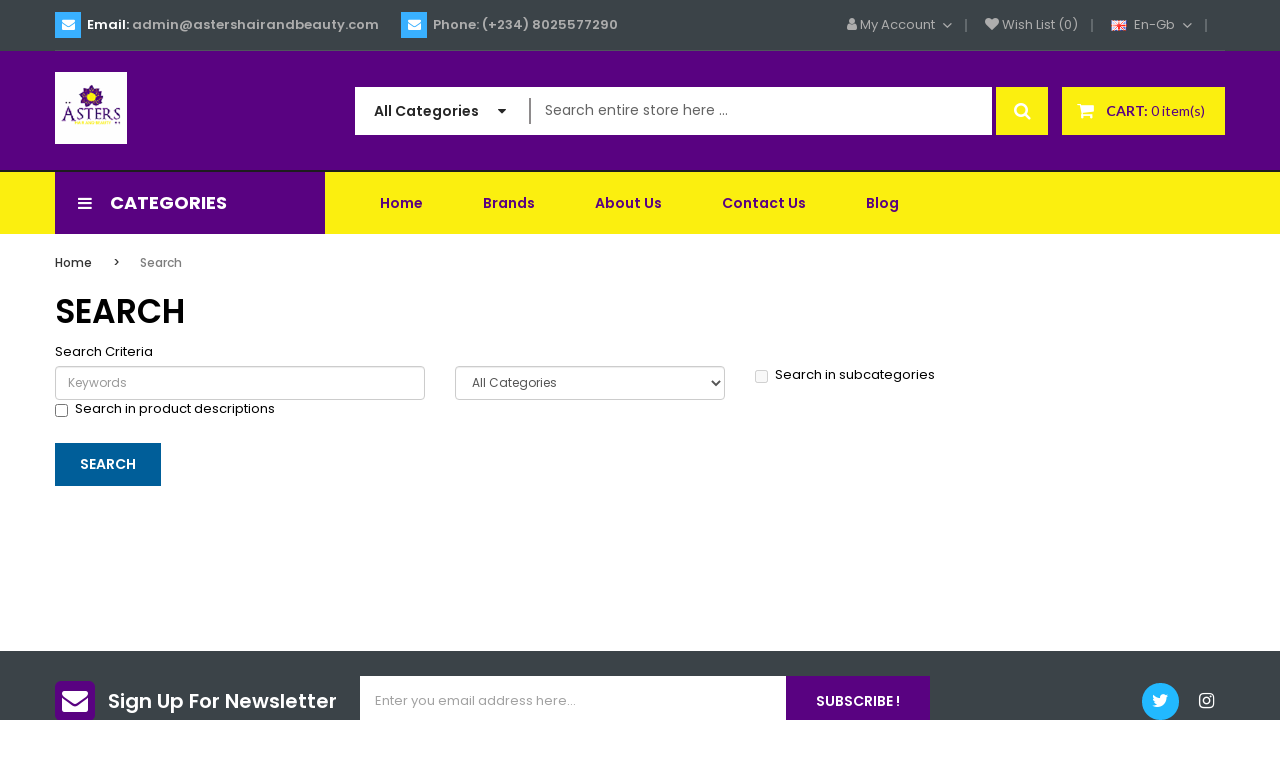

--- FILE ---
content_type: text/html; charset=utf-8
request_url: https://astershairandbeauty.com/index.php?route=product/search&tag=%E5%8F%8C%E8%89%B2%E7%90%832016003%E6%9C%9F%E9%A2%84%E6%B5%8B%E6%B1%87%E6%80%BB%E5%BD%A9%E5%AE%9D%E8%B4%9D%7C-wn4.com%7C-%E5%8E%86%E5%8F%B2%E5%A4%A7%E4%B9%90%E9%80%8F81%E6%9C%9F%E5%BC%80%E5%A5%96%E5%8F%B7-w3b2s1-2023%E5%B9%B43%E6%9C%8819%E6%97%A57%E6%97%B624%E5%88%8659%E7%A7%92-6p9goafmb.com
body_size: 8675
content:
<!DOCTYPE html>
<!--[if IE]><![endif]-->
<!--[if IE 8 ]><html dir="ltr" lang="en" class="ie8"><![endif]-->
<!--[if IE 9 ]><html dir="ltr" lang="en" class="ie9"><![endif]-->
<!--[if (gt IE 9)|!(IE)]><!-->
<html dir="ltr" lang="en">
<!--<![endif]-->
<head>
<meta charset="UTF-8" />
<meta name="viewport" content="width=device-width, initial-scale=1">
<meta http-equiv="X-UA-Compatible" content="IE=edge">
<title>Search - Tag - 双色球2016003期预测汇总彩宝贝|-wn4.com|-历史大乐透81期开奖号-w3b2s1-2023年3月19日7时24分59秒-6p9goafmb.com</title>
<base href="https://astershairandbeauty.com/" />
<script src="catalog/view/javascript/jquery/jquery-2.1.1.min.js" ></script>
<script src="catalog/view/javascript/jquery/jquery-ui.min.js" ></script>
<script src="catalog/view/javascript/jquery/owl-carousel/js/owl.carousel.min.js" ></script>
<link href="catalog/view/javascript/jquery/owl-carousel/css/owl.carousel.min.css" rel="stylesheet" />
<link href="catalog/view/javascript/jquery/owl-carousel/css/owl.theme.green.min.css" rel="stylesheet" />
<script src="catalog/view/javascript/opentheme/countdown/jquery.plugin.min.js" ></script>
<script src="catalog/view/javascript/opentheme/countdown/jquery.countdown.min.js" ></script>
<script src="catalog/view/javascript/ocmegamenu/menu.js" ></script>
<link href="catalog/view/theme/tt_tienda1/stylesheet/ocmegamenu/menu.css" rel="stylesheet" />
<link href="catalog/view/theme/tt_tienda1/stylesheet/opentheme/css/animate.css" rel="stylesheet" />
<link href="catalog/view/javascript/bootstrap/css/bootstrap.min.css" rel="stylesheet" media="screen" />
<script src="catalog/view/javascript/bootstrap/js/bootstrap.min.js" ></script>
<link href="catalog/view/javascript/font-awesome/css/font-awesome.min.css" rel="stylesheet" type="text/css" />
<link href="catalog/view/javascript/pe-icon-7-stroke/css/pe-icon-7-stroke.css" rel="stylesheet" type="text/css" />
<link href="catalog/view/javascript/pe-icon-7-stroke/css/helper.css" rel="stylesheet" type="text/css" />
<link href="catalog/view/javascript/elegant-font/style.css" rel="stylesheet" type="text/css" />
<link href="catalog/view/javascript/ionicons/css/ionicons.css" rel="stylesheet" type="text/css" />
<link href="catalog/view/javascript/bebas_neue/css/bebas_neue.css" rel="stylesheet" type="text/css" />
<link href="catalog/view/javascript/simple-line-icons/css/simple-line-icons.css" rel="stylesheet" type="text/css" />
<link href="catalog/view/javascript/stroke-gap-icons/css/stroke-gap-icons.css" rel="stylesheet" type="text/css" />
<link href="catalog/view/javascript/linearicons-free/style.css" rel="stylesheet" type="text/css" />
<link href="catalog/view/javascript/plaza-icon/style.css" rel="stylesheet" type="text/css" />
<script src="catalog/view/javascript/opentheme/ocslideshow/jquery.nivo.slider.js" ></script>
<link href="catalog/view/theme/tt_tienda1/stylesheet/opentheme/ocslideshow/ocslideshow.css" rel="stylesheet" />
<link href="https://fonts.googleapis.com/css?family=Poppins:300,400,500,600,700" rel="stylesheet" />
<link href="https://fonts.googleapis.com/css?family=Lato:400,700" rel="stylesheet">
<link href="catalog/view/theme/tt_tienda1/stylesheet/stylesheet.css" rel="stylesheet" />
<script src="catalog/view/javascript/cloudzoom/cloud-zoom.1.0.2.min.js" ></script>
<script src="catalog/view/javascript/cloudzoom/zoom.js" ></script>
<script src="catalog/view/javascript/ocquickview/ocquickview.js" ></script>
<link href="catalog/view/theme/tt_tienda1/stylesheet/ocquickview/ocquickview.css" rel="stylesheet" type="text/css" />
<script src="catalog/view/javascript/opentheme/jquery.bpopup.min.js" ></script>
<script src="catalog/view/javascript/opentheme/jquery.cookie.js" ></script>
<script src="catalog/view/javascript/common.js" ></script>
<link href="https://astershairandbeauty.com/image/catalog/24x24.png" rel="icon" />
  <script src="https://ajax.googleapis.com/ajax/libs/webfont/1.5.10/webfont.js"></script>
  <script>
    WebFont.load({
      google: {
        		families: ['']
		      }
    });
	
  </script>
  <style>
        a { color: #000000; }
    a:hover { color: #800080; }
    
        h1, h2, h3, h4, h5, h6 {
    color: #000000;
    
    
    }
    
    
    
    
    
    
    
        body {
    color: #000000;
    
    
    
    
    }
      </style>
 <!--<script id='pixel-script-poptin' src='https://cdn.popt.in/pixel.js?id=1942683c6317a' async='true'></script> -->
</head>
<body class="product-search home1">
<div class="wrapper">
<nav id="top">
  <div class="container">
	<div class="container-inner">	
		<div class="box box-left">
							    										  										  										  										  										  <div class="header-phone">
<p class="email"><span>Email:</span> admin@astershairandbeauty.com</p><p class="email">Phone: (+234) 8025577290</p>
</div> 									 									 									 									 									 									
  
					</div>
		<ul class="box box-right">
			
			
			
			
			<li class="setting">
				<div class="btn-group">
					<button class="btn btn-link dropdown-toggle" data-toggle="dropdown"><i class="fa fa-user"></i> <span class="hidden-xs hidden-sm">My Account</span> <i class="icon ion-chevron-down"></i></button>
					<div class="dropdown-menu" >
						<div id="top-links">
															<ul class="ul-account list-unstyled">
																					<li>
																	<a id="a-register-link" href="https://astershairandbeauty.com/index.php?route=account/register">Register</a>
															</li>
							<li>
																	<a id="a-login-link" href="https://astershairandbeauty.com/index.php?route=account/login">Login</a>
															</li>
													  </ul>
						</div>
					</div>
				</div>
			</li>
			<li><a href="https://astershairandbeauty.com/index.php?route=account/wishlist" id="wishlist-total" title="Wish list (0)"><i class="fa fa-heart"></i> <span class="hidden-xs hidden-sm">Wish list (0)</span></a></li>
			<li class="language">  <form action="https://astershairandbeauty.com/index.php?route=common/language/language" method="post" enctype="multipart/form-data" id="form-language">
    <div class="btn-group">
		<span class="pull-left hidden-xs hidden-sm hidden-md text-ex">Language:</span>
      <button class="btn btn-link dropdown-toggle" data-toggle="dropdown">
             
			<img src="catalog/language/en-gb/en-gb.png" alt="English" title="English" />
			<span class="hidden-xs hidden-sm">en-gb</span>
			<i class="icon ion-chevron-down"></i>
                  </button>
      <ul class="dropdown-menu">
        		 			<li><button class="btn btn-link btn-block language-select item-selected" type="button" name="en-gb"><img src="catalog/language/en-gb/en-gb.png" alt="English" title="English" /> English</button></li>
		            </ul>
    </div>
    <input type="hidden" name="code" value="" />
    <input type="hidden" name="redirect" value="https://astershairandbeauty.com/index.php?route=product/search&amp;tag=双色球2016003期预测汇总彩宝贝|-wn4.com|-历史大乐透81期开奖号-w3b2s1-2023年3月19日7时24分59秒-6p9goafmb.com" />
  </form>
</li>
			<li class="currency"> </li>
		</ul>
		
	</div>
 </div>
</nav>

<header>
	<div class="header-inner ">
	  <div class="container">
		<div class="container-inner">
			<div class="inner">
				<div class="logo-container">
					<div id="logo">
					  						<a href="https://astershairandbeauty.com/index.php?route=common/home"><img src="https://astershairandbeauty.com/image/catalog/72x72new.png" title="Asters Hair and Beauty" alt="Asters Hair and Beauty" class="img-responsive" /></a>
					  					</div>
				</div>
				<div class="box-cart">
					
					
					<div id="cart" class="btn-group btn-block">
  <button type="button" data-toggle="dropdown" data-loading-text="Loading..." class="btn dropdown-toggle"><span id="cart-total"><span class="text-cart">Cart: </span><span class="text-items">0 item(s)</span><span class="total-price">N0.00</span></span></button>
  <ul class="dropdown-menu pull-right">
        <li>
      <p class="text-center cart-empty">Your shopping cart is empty!</p>
    </li>
      </ul>
</div>

				</div>
			</div>
			<div class="top-search">
				<div id="search-by-category">
    <div class="search-container">
        <div class="categories-container">
            <div class="hover-cate">
            <p><span class="cate-selected" data-value="0">All Categories</span><i class="fa fa-caret-down"></i></p>
            <ul class="cate-items">
                <li class="item-cate" data-value="0">All Categories</li>
                                                        <li data-value="437" class="item-cate">Accessories &amp; Tools</li>
                                                                                                <li data-value="124" class="item-cate">Hair Products</li>
                                                                                        <li data-value="435" class="item-cate f1">Ayurveda</li>
                                                                                                                    <li data-value="137" class="item-cate f1">Cleansers</li>
                                                                                                        <li data-value="342" class="item-cate f2">Clarifying Shampoo</li>
                                                                                                            <li data-value="343" class="item-cate f2">Co-wash</li>
                                                                                                            <li data-value="347" class="item-cate f2">Sulphate Shampoo</li>
                                                                                                            <li data-value="341" class="item-cate f2">Sulphate-free Shampoo</li>
                                                                                                                        <li data-value="439" class="item-cate f1">Colors/Dyes</li>
                                                                                                                    <li data-value="305" class="item-cate f1">Conditioners</li>
                                                                                                        <li data-value="336" class="item-cate f2">Deep Conditioners</li>
                                                                                                            <li data-value="337" class="item-cate f2">Detangling</li>
                                                                                                            <li data-value="338" class="item-cate f2">Instant</li>
                                                                                                            <li data-value="335" class="item-cate f2">Leave-In</li>
                                                                                                                        <li data-value="361" class="item-cate f1">Curl Definers/Enhancers</li>
                                                                                                                    <li data-value="432" class="item-cate f1">Heat Protectants</li>
                                                                                                                    <li data-value="433" class="item-cate f1">Humectants</li>
                                                                                                                    <li data-value="436" class="item-cate f1">Kids</li>
                                                                                                                    <li data-value="84" class="item-cate f1">Moisturizers</li>
                                                                                                                    <li data-value="56" class="item-cate f1">Oils &amp; Butters</li>
                                                                                                        <li data-value="62" class="item-cate f2">Butters</li>
                                                                                                            <li data-value="91" class="item-cate f2">Carrier Oils</li>
                                                                                                            <li data-value="86" class="item-cate f2">Essential Oils</li>
                                                                                                                        <li data-value="386" class="item-cate f1">Relaxers</li>
                                                                                                                    <li data-value="434" class="item-cate f1">Styling </li>
                                                                                                                    <li data-value="385" class="item-cate f1">Texturizers</li>
                                                                                                                    <li data-value="438" class="item-cate f1">Treatments</li>
                                                                                                                    <li data-value="133" class="item-cate f1">Pre Shampoo Treatments</li>
                                                                                                </ul>
            </div>
        </div>
        <input type="text" name="search" id="text-search" value="" placeholder="Search entire store here ..." class=""  />
        
    </div>
    <div id="sp-btn-search" class="">
            <button type="button" id="btn-search-category" class="btn btn-default btn-lg">
                <span>Search</span>
            </button>
        </div>
    <div class="search-ajax">
        <div class="ajax-loader-container" style="display: none;">
            <img src="https://astershairandbeauty.com/image/catalog/AjaxLoader.gif" class="ajax-load-img" width="30" height="30" alt="plazathemes.com" />
        </div>
        <div class="ajax-result-container">
            <!-- Content of search results -->
        </div>
    </div>
    <input type="hidden" id="ajax-search-enable" value="1" />
</div>

<script >
    $(document).ready(function () {
        var flag = false;
        var ajax_search_enable = $('#ajax-search-enable').val();
        
        var current_cate_value = $('ul.cate-items li.selected').data('value');
        var current_cate_text = $('ul.cate-items li.selected').html();
        
        $('.cate-selected').attr('data-value', current_cate_value);
        $('.cate-selected').html(current_cate_text);
        
        $('.hover-cate p').click(function () {
            $( ".cate-items" ).toggle("slow");
        });
        
        $('.ajax-result-container').hover(
            function() {
                flag = true;
            },
            function() {
                flag = false;
            }
        );
        
        $('.hover-cate').hover(
            function() {
                flag = true;
            },
            function() {
                flag = false;
            }
        );
        
        $('#search-by-category').focusout(function() {
            if(flag == true) {
                $('.ajax-result-container').show();
            } else {
                $('.ajax-result-container').hide();
            }
        });
        
        $('#search-by-category').focusin(function() {
            $('.ajax-result-container').show();
        });

        $('#btn-search-category').click(function () {
            var url = 'https://astershairandbeauty.com/index.php?route=product/search';
            var text_search = $('#text-search').val();
            if(text_search) {
                url += '&search=' + encodeURIComponent(text_search);
            }

            var category_search = $('.cate-selected').attr("data-value");
            if(category_search) {
                url += '&category_id=' + encodeURIComponent(category_search);
            }

            location = url;
        });

        if(ajax_search_enable == '1') {
            $('#text-search').keyup(function(e) {
                var text_search = $(this).val();
                var cate_search = $('.cate-selected').attr("data-value");
                if(text_search != null && text_search != '') {
                    ajaxSearch(text_search, cate_search);
                } else {
                    $('.ajax-result-container').html('');
                    $('.ajax-loader-container').hide();
                }
            });

            $('ul.cate-items li.item-cate').click(function() {
                var cate_search = $(this).data('value');
                var text_search = $('#text-search').val();
                $('.cate-selected').attr('data-value', cate_search);
                $('.cate-selected').html($(this).html());
                if(text_search != null && text_search != '') {
                    ajaxSearch(text_search, cate_search);
                } else {
                    $('.ajax-result-container').html('');
                    $('.ajax-loader-container').hide();
                }
                $( ".cate-items" ).hide();
                $('#text-search').focus();
            });

        }
        
        function ajaxSearch(text_search, cate_search) {
            $.ajax({
                url         : 'https://astershairandbeauty.com/index.php?route=extension/module/ocsearchcategory/ajaxSearch',
                type        : 'post',
                data        : { text_search : text_search, cate_search : cate_search },
                beforeSend  : function () {
                    $('.ajax-loader-container').show();
                },
                success     : function(json) {
                    if(json['success'] == true) {
                        $('.ajax-result-container').html(json['result_html']);
                        $('.ajax-loader-container').hide();
                    }
                }
            });
        }

    });    
</script>
			</div>
		  <div class="clearfix"></div>
		</div>
	  </div>
	</div>
	<div class="top-menu ">
		<div class="container">
			<div class="container-inner">
				<div class="row">
					<div class="col-lg-3 col-md-12 col-sm-12 col-xs-12 col-ver ">
													    <style>
    #oc-menu-7488 .oc-menu-bar {
        background: #590281;
        color: #FFFFFF;
		padding: 15px 23px 15px 23px;
		position: relative;
    }
    #oc-menu-7488.oc-menu-bar {
        background: #590281;
        color: #FFFFFF;
    }
    #oc-menu-7488 .ul-top-items .li-top-item {
        background: #590281;
        color: #FFFFFF;
    }
    #oc-menu-7488 .ul-top-items .li-top-item .a-top-link {
        padding: 5px 20px 5px 15px;
        color: #FFFFFF;
        font-size: 14px;
        line-height: 40px;
        text-transform: capitalize;
        font-weight: 500;
    }
    #oc-menu-7488 .ul-top-items .li-top-item:hover, #oc-menu-7488 .ul-top-items .li-top-item.active {
        background: #1D1D1D;
        color: #FBFF44;
    }
    #oc-menu-7488 .ul-top-items .li-top-item:hover .a-top-link, #oc-menu-7488 .ul-top-items .li-top-item.active .a-top-link{
        color: #FBFF44;
        font-weight: 500;
    }
    #oc-menu-7488 .mega-menu-container {
        width: 530px;
        background: #590281;
        padding: 5px 30px 30px 30px;
        
    }
    #oc-menu-7488 .mega-menu-container .a-mega-second-link,#oc-menu-7488 .mega-menu-container .widget-html-title {
        color: #FFFFFF;
    }
	#oc-menu-7488 .mega-menu-container .a-mega-third-link {
        color: #C4C4C4;
    }
    #oc-menu-7488 .ul-second-items .li-second-items {
        background: #590281;
        color: #FFFFFF;
    }
    #oc-menu-7488 .ul-second-items .li-second-items:hover, #oc-menu-7488 .ul-second-items .li-second-items.active {
        background: #590281;
        color: #FBFF44;
    }
    #oc-menu-7488 .ul-second-items .li-second-items .a-second-link {
        color: #FFFFFF;
        font-size: 14px;
        text-transform: capitalize;
        font-weight: 600;
    }
    #oc-menu-7488 .ul-second-items .li-second-items:hover .a-second-link, #oc-menu-7488 .ul-second-items .li-second-items.active .a-second-link {
        color: #FBFF44;
        font-weight: 600;
    }
    #oc-menu-7488 .ul-third-items .li-third-items {
        background: #590281;
    }
    #oc-menu-7488 .ul-third-items .li-third-items:hover, #oc-menu-7488 .ul-third-items .li-third-items.active {
        background: #393939;
    }
    #oc-menu-7488 .ul-third-items .li-third-items .a-third-link {
        color: #C4C4C4;
        font-size: 13px;
        text-transform: capitalize;
        font-weight: 400;
    }
    #oc-menu-7488 .ul-third-items .li-third-items:hover .a-third-link, #oc-menu-7488 .ul-third-items .li-third-items.active .a-third-link {
        color: #F1FF60;
        font-weight: 400;
    }
</style>
    
                        <div class="oc-menu vertical-menu visible-lg" id="oc-menu-7488">
                            <input type="hidden" id="menu-effect-7488" class="menu-effect" value="none" />
                <div class="oc-menu-bar">
                    <div class="left"><i class="fa fa-bars"></i> <span>categories</span></div>
                    
                </div>
                <ul class="ul-top-items">
                                                                                                    <li class="li-top-item left ">
                                                                    <a class="a-top-link a-item" href="https://astershairandbeauty.com/index.php?route=product/category&amp;path=437">
                                                                                    <img src="https://astershairandbeauty.com/image/cache/catalog/sewing-tailoring-tools-_21-512-removebg-preview-32x40.png" class="top-icon" alt="Accessories &amp; Tools"/>
                                                                                                                            <span>Accessories &amp; Tools</span>
                                                                                                                    </a>
                                                                                            </li>
                                                                                                                                                                        <li class="li-top-item left ">
                                                                    <a class="a-top-link a-item" href="https://astershairandbeauty.com/index.php?route=product/category&amp;path=124">
                                                                                    <img src="https://astershairandbeauty.com/image/cache/catalog/logo2-1-32x40.png" class="top-icon" alt="Hair"/>
                                                                                                                            <span>Hair</span>
                                                                                                                            <i class="fa fa-caret-right" aria-hidden="true"></i>
                                                                            </a>
                                                                                                    <!-- Mega Menu -->
                                    
                                    <!-- Flyout Menu -->
                                                                            
                                                                                                                                    <div class="flyout-menu-container sub-menu-container left">
                                                    <ul class="ul-second-items">
                                                                                                                                                                                                                                                                                                                                <li class="li-second-items">
                                                                            <a href="https://astershairandbeauty.com/index.php?route=product/category&amp;path=124_435" class="a-second-link a-item">
                                                                                <span class="a-second-title">Ayurveda</span>
                                                                                                                                                            </a>
                                                                                                                                                    </li>
                                                                                                                                            <li class="li-second-items">
                                                                            <a href="https://astershairandbeauty.com/index.php?route=product/category&amp;path=124_137" class="a-second-link a-item">
                                                                                <span class="a-second-title">Cleansers</span>
                                                                                                                                                                    <i class="fa fa-caret-right" aria-hidden="true"></i>
                                                                                                                                                            </a>
                                                                                                                                                            <div class="flyout-third-items left">
                                                                                    <ul class="ul-third-items">
                                                                                                                                                                                    <li class="li-third-items">
                                                                                                <a href="https://astershairandbeauty.com/index.php?route=product/category&amp;path=124_137_342" class="a-third-link"><span class="a-third-title">Clarifying Shampoo</span></a>
                                                                                            </li>
                                                                                                                                                                                    <li class="li-third-items">
                                                                                                <a href="https://astershairandbeauty.com/index.php?route=product/category&amp;path=124_137_343" class="a-third-link"><span class="a-third-title">Co-wash</span></a>
                                                                                            </li>
                                                                                                                                                                                    <li class="li-third-items">
                                                                                                <a href="https://astershairandbeauty.com/index.php?route=product/category&amp;path=124_137_347" class="a-third-link"><span class="a-third-title">Sulphate Shampoo</span></a>
                                                                                            </li>
                                                                                                                                                                                    <li class="li-third-items">
                                                                                                <a href="https://astershairandbeauty.com/index.php?route=product/category&amp;path=124_137_341" class="a-third-link"><span class="a-third-title">Sulphate-free Shampoo</span></a>
                                                                                            </li>
                                                                                                                                                                            </ul>
                                                                                </div>
                                                                                                                                                    </li>
                                                                                                                                            <li class="li-second-items">
                                                                            <a href="https://astershairandbeauty.com/index.php?route=product/category&amp;path=124_305" class="a-second-link a-item">
                                                                                <span class="a-second-title">Conditioners</span>
                                                                                                                                                                    <i class="fa fa-caret-right" aria-hidden="true"></i>
                                                                                                                                                            </a>
                                                                                                                                                            <div class="flyout-third-items left">
                                                                                    <ul class="ul-third-items">
                                                                                                                                                                                    <li class="li-third-items">
                                                                                                <a href="https://astershairandbeauty.com/index.php?route=product/category&amp;path=124_305_336" class="a-third-link"><span class="a-third-title">Deep Conditioners</span></a>
                                                                                            </li>
                                                                                                                                                                                    <li class="li-third-items">
                                                                                                <a href="https://astershairandbeauty.com/index.php?route=product/category&amp;path=124_305_337" class="a-third-link"><span class="a-third-title">Detangling</span></a>
                                                                                            </li>
                                                                                                                                                                                    <li class="li-third-items">
                                                                                                <a href="https://astershairandbeauty.com/index.php?route=product/category&amp;path=124_305_338" class="a-third-link"><span class="a-third-title">Instant</span></a>
                                                                                            </li>
                                                                                                                                                                                    <li class="li-third-items">
                                                                                                <a href="https://astershairandbeauty.com/index.php?route=product/category&amp;path=124_305_335" class="a-third-link"><span class="a-third-title">Leave-In</span></a>
                                                                                            </li>
                                                                                                                                                                            </ul>
                                                                                </div>
                                                                                                                                                    </li>
                                                                                                                                            <li class="li-second-items">
                                                                            <a href="https://astershairandbeauty.com/index.php?route=product/category&amp;path=124_361" class="a-second-link a-item">
                                                                                <span class="a-second-title">Curl Definers/Enhancers</span>
                                                                                                                                                            </a>
                                                                                                                                                    </li>
                                                                                                                                            <li class="li-second-items">
                                                                            <a href="https://astershairandbeauty.com/index.php?route=product/category&amp;path=124_432" class="a-second-link a-item">
                                                                                <span class="a-second-title">Heat Protectants</span>
                                                                                                                                                            </a>
                                                                                                                                                    </li>
                                                                                                                                            <li class="li-second-items">
                                                                            <a href="https://astershairandbeauty.com/index.php?route=product/category&amp;path=124_433" class="a-second-link a-item">
                                                                                <span class="a-second-title">Humectants</span>
                                                                                                                                                            </a>
                                                                                                                                                    </li>
                                                                                                                                            <li class="li-second-items">
                                                                            <a href="https://astershairandbeauty.com/index.php?route=product/category&amp;path=124_436" class="a-second-link a-item">
                                                                                <span class="a-second-title">Kids</span>
                                                                                                                                                            </a>
                                                                                                                                                    </li>
                                                                                                                                            <li class="li-second-items">
                                                                            <a href="https://astershairandbeauty.com/index.php?route=product/category&amp;path=124_84" class="a-second-link a-item">
                                                                                <span class="a-second-title">Moisturizers</span>
                                                                                                                                                            </a>
                                                                                                                                                    </li>
                                                                                                                                            <li class="li-second-items">
                                                                            <a href="https://astershairandbeauty.com/index.php?route=product/category&amp;path=124_56" class="a-second-link a-item">
                                                                                <span class="a-second-title">Oils &amp; Butters</span>
                                                                                                                                                                    <i class="fa fa-caret-right" aria-hidden="true"></i>
                                                                                                                                                            </a>
                                                                                                                                                            <div class="flyout-third-items left">
                                                                                    <ul class="ul-third-items">
                                                                                                                                                                                    <li class="li-third-items">
                                                                                                <a href="https://astershairandbeauty.com/index.php?route=product/category&amp;path=124_56_62" class="a-third-link"><span class="a-third-title">Butters</span></a>
                                                                                            </li>
                                                                                                                                                                                    <li class="li-third-items">
                                                                                                <a href="https://astershairandbeauty.com/index.php?route=product/category&amp;path=124_56_91" class="a-third-link"><span class="a-third-title">Carrier Oils</span></a>
                                                                                            </li>
                                                                                                                                                                                    <li class="li-third-items">
                                                                                                <a href="https://astershairandbeauty.com/index.php?route=product/category&amp;path=124_56_86" class="a-third-link"><span class="a-third-title">Essential Oils</span></a>
                                                                                            </li>
                                                                                                                                                                            </ul>
                                                                                </div>
                                                                                                                                                    </li>
                                                                                                                                            <li class="li-second-items">
                                                                            <a href="https://astershairandbeauty.com/index.php?route=product/category&amp;path=124_133" class="a-second-link a-item">
                                                                                <span class="a-second-title">Pre Shampoo Treatments</span>
                                                                                                                                                            </a>
                                                                                                                                                    </li>
                                                                                                                                            <li class="li-second-items">
                                                                            <a href="https://astershairandbeauty.com/index.php?route=product/category&amp;path=124_386" class="a-second-link a-item">
                                                                                <span class="a-second-title">Relaxers</span>
                                                                                                                                                            </a>
                                                                                                                                                    </li>
                                                                                                                                            <li class="li-second-items">
                                                                            <a href="https://astershairandbeauty.com/index.php?route=product/category&amp;path=124_434" class="a-second-link a-item">
                                                                                <span class="a-second-title">Styling </span>
                                                                                                                                                            </a>
                                                                                                                                                    </li>
                                                                                                                                            <li class="li-second-items">
                                                                            <a href="https://astershairandbeauty.com/index.php?route=product/category&amp;path=124_385" class="a-second-link a-item">
                                                                                <span class="a-second-title">Texturizers</span>
                                                                                                                                                            </a>
                                                                                                                                                    </li>
                                                                                                                                                                                                                                                                                                            </ul>
                                                </div>
                                                                                                                                                                                    </li>
                                                                                </ul>
                    </div>
    
    
  
											</div>
					<div class="col-lg-9 col-md-12 col-sm-12 col-xs-12 col-hoz ">
						<div class="fix">
													    <style>
    #oc-menu-5097 .oc-menu-bar {
        background: #FFFFFF;
        color: #FFFFFF;
		padding: 15px 15px 15px 15px;
		position: relative;
    }
    #oc-menu-5097.oc-menu-bar {
        background: #FFFFFF;
        color: #FFFFFF;
    }
    #oc-menu-5097 .ul-top-items .li-top-item {
        background: #FFFFFF;
        color: #590281;
    }
    #oc-menu-5097 .ul-top-items .li-top-item .a-top-link {
        padding: 10px 25px 10px 25px;
        color: #590281;
        font-size: 14px;
        line-height: 24px;
        text-transform: capitalize;
        font-weight: 600;
    }
    #oc-menu-5097 .ul-top-items .li-top-item:hover, #oc-menu-5097 .ul-top-items .li-top-item.active {
        background: #FFFFFF;
        color: #FFFFFF;
    }
    #oc-menu-5097 .ul-top-items .li-top-item:hover .a-top-link, #oc-menu-5097 .ul-top-items .li-top-item.active .a-top-link{
        color: #FFFFFF;
        font-weight: 600;
    }
    #oc-menu-5097 .mega-menu-container {
        width: 100%;
        background: #590281;
        padding: 45px 30px 35px 30px;
        
    }
    #oc-menu-5097 .mega-menu-container .a-mega-second-link,#oc-menu-5097 .mega-menu-container .widget-html-title {
        color: #FFFFFF;
    }
	#oc-menu-5097 .mega-menu-container .a-mega-third-link {
        color: #C4C4C4;
    }
    #oc-menu-5097 .ul-second-items .li-second-items {
        background: #590281;
        color: #590281;
    }
    #oc-menu-5097 .ul-second-items .li-second-items:hover, #oc-menu-5097 .ul-second-items .li-second-items.active {
        background: #393939;
        color: #39B0FF;
    }
    #oc-menu-5097 .ul-second-items .li-second-items .a-second-link {
        color: #590281;
        font-size: 14px;
        text-transform: capitalize;
        font-weight: 600;
    }
    #oc-menu-5097 .ul-second-items .li-second-items:hover .a-second-link, #oc-menu-5097 .ul-second-items .li-second-items.active .a-second-link {
        color: #39B0FF;
        font-weight: 600;
    }
    #oc-menu-5097 .ul-third-items .li-third-items {
        background: #590281;
    }
    #oc-menu-5097 .ul-third-items .li-third-items:hover, #oc-menu-5097 .ul-third-items .li-third-items.active {
        background: #393939;
    }
    #oc-menu-5097 .ul-third-items .li-third-items .a-third-link {
        color: #C4C4C4;
        font-size: 13px;
        text-transform: capitalize;
        font-weight: 400;
    }
    #oc-menu-5097 .ul-third-items .li-third-items:hover .a-third-link, #oc-menu-5097 .ul-third-items .li-third-items.active .a-third-link {
        color: #39B0FF;
        font-weight: 400;
    }
</style>
            <div class="oc-menu horizontal-menu oc-menu-bar visible-lg" id="oc-menu-5097">
			
                            <input type="hidden" id="menu-effect-5097" class="menu-effect" value="none" />
                <ul class="ul-top-items">
                                                                        <li class="li-top-item left" style="float: left">
                                                                    <a class="a-top-link" href="index.php?route=common/home">
                                                                                                                            <span>Home</span>
                                                                                                                    </a>
                                                                                            </li>
                                                                                                <li class="li-top-item left" style="float: left">
                                                                    <a class="a-top-link" href="index.php?route=product/manufacturer">
                                                                                                                            <span>Brands</span>
                                                                                                                    </a>
                                                                                            </li>
                                                                                                <li class="li-top-item left" style="float: left">
                                                                    <a class="a-top-link" href="index.php?route=information/information&amp;information_id=4">
                                                                                                                            <span>About us</span>
                                                                                                                    </a>
                                                                                            </li>
                                                                                                <li class="li-top-item left" style="float: left">
                                                                    <a class="a-top-link" href="index.php?route=information/contact">
                                                                                                                            <span>Contact us</span>
                                                                                                                    </a>
                                                                                            </li>
                                                                                                                                            <li class="li-top-item left" style="float: left">
                                                                    <a class="a-top-link" href="index.php?route=blog/blog">
                                                                                                                            <span>Blog</span>
                                                                                                                    </a>
                                                                                            </li>
                                                            </ul>
            			
        </div>
    
        
    
  
												</div>
													    <style>
    #oc-menu-8500 .oc-menu-bar {
        background: #590281;
        color: #FFFFFF;
		padding: 16px 15px 16px 15px;
		position: relative;
    }
    #oc-menu-8500.oc-menu-bar {
        background: #590281;
        color: #FFFFFF;
    }
    #oc-menu-8500 .ul-top-items .li-top-item {
        background: #590281;
        color: #FFFFFF;
    }
    #oc-menu-8500 .ul-top-items .li-top-item .a-top-link {
        padding: 5px 20px 5px 20px;
        color: #FFFFFF;
        font-size: 14px;
        line-height: 40px;
        text-transform: capitalize;
        font-weight: 500;
    }
    #oc-menu-8500 .ul-top-items .li-top-item:hover, #oc-menu-8500 .ul-top-items .li-top-item.active {
        background: #393939;
        color: #FFFFFF;
    }
    #oc-menu-8500 .ul-top-items .li-top-item:hover .a-top-link, #oc-menu-8500 .ul-top-items .li-top-item.active .a-top-link{
        color: #FFFFFF;
        font-weight: 500;
    }
    #oc-menu-8500 .mega-menu-container {
        width: 100%;
        background: #FFFFFF;
        padding: 30px 30px 30px 30px;
        
    }
    #oc-menu-8500 .mega-menu-container .a-mega-second-link,#oc-menu-8500 .mega-menu-container .widget-html-title {
        color: #FFFFFF;
    }
	#oc-menu-8500 .mega-menu-container .a-mega-third-link {
        color: #FFFFFF;
    }
    #oc-menu-8500 .ul-second-items .li-second-items {
        background: #590281;
        color: #FFFFFF;
    }
    #oc-menu-8500 .ul-second-items .li-second-items:hover, #oc-menu-8500 .ul-second-items .li-second-items.active {
        background: #5A5A5A;
        color: #FFFFFF;
    }
    #oc-menu-8500 .ul-second-items .li-second-items .a-second-link {
        color: #FFFFFF;
        font-size: 14px;
        text-transform: capitalize;
        font-weight: 600;
    }
    #oc-menu-8500 .ul-second-items .li-second-items:hover .a-second-link, #oc-menu-8500 .ul-second-items .li-second-items.active .a-second-link {
        color: #FFFFFF;
        font-weight: 600;
    }
    #oc-menu-8500 .ul-third-items .li-third-items {
        background: #5A5A5A;
    }
    #oc-menu-8500 .ul-third-items .li-third-items:hover, #oc-menu-8500 .ul-third-items .li-third-items.active {
        background: #5A5A5A;
    }
    #oc-menu-8500 .ul-third-items .li-third-items .a-third-link {
        color: #C4C4C4;
        font-size: 13px;
        text-transform: capitalize;
        font-weight: 400;
    }
    #oc-menu-8500 .ul-third-items .li-third-items:hover .a-third-link, #oc-menu-8500 .ul-third-items .li-third-items.active .a-third-link {
        color: #39B0FF;
        font-weight: 400;
    }
</style>
    
        
            <div class="oc-menu mobile-menu hidden-lg " id="oc-menu-8500">
                            <input type="hidden" id="menu-effect-8500" class="menu-effect" value="none" />
                <div class="oc-menu-bar">
                    <div class="left"><i class="lnr lnr-text-align-left"></i> <span>Mobile Menu</span></div>
                    <div class="right"><i class="icon ion-ios-arrow-down" aria-hidden="true"></i></div>
                </div>
                <ul class="ul-top-items">
                                                                        <li class="li-top-item">
                                                                    <a class="a-top-link a-item" href="index.php?route=common/home">
                                                                                                                            <span>Home</span>
                                                                            </a>
                                                                                                                                </li>
                                                                                                <li class="li-top-item">
                                                                    <a class="a-top-link a-item" href="https://astershairandbeauty.com/index.php?route=information/information&amp;information_id=8">
                                                                                                                            <span>Product Categories</span>
                                                                            </a>
                                                                                                                                        
                                                                                                </li>
                                                                                                <li class="li-top-item">
                                                                    <a class="a-top-link a-item" href="index.php?route=information/information&amp;information_id=4">
                                                                                                                            <span>About us</span>
                                                                            </a>
                                                                                                                                </li>
                                                                                                <li class="li-top-item">
                                                                    <a class="a-top-link a-item" href="index.php?route=information/contact">
                                                                                                                            <span>Contact us</span>
                                                                            </a>
                                                                                                                                </li>
                                                                                                <li class="li-top-item">
                                                                    <a class="a-top-link a-item" href="index.php?route=blog/blog">
                                                                                                                            <span>Blog</span>
                                                                            </a>
                                                                                                                                </li>
                                                            </ul>
                    </div>
    
  
											</div>
				</div>
			</div>
		</div>
		
		
		
	</div>
</header>

<div id="product-search" class="container">
  <ul class="breadcrumb">
        <li><a href="https://astershairandbeauty.com/index.php?route=common/home">Home</a></li>
        <li><a href="https://astershairandbeauty.com/index.php?route=product/search&amp;tag=%E5%8F%8C%E8%89%B2%E7%90%832016003%E6%9C%9F%E9%A2%84%E6%B5%8B%E6%B1%87%E6%80%BB%E5%BD%A9%E5%AE%9D%E8%B4%9D%7C-wn4.com%7C-%E5%8E%86%E5%8F%B2%E5%A4%A7%E4%B9%90%E9%80%8F81%E6%9C%9F%E5%BC%80%E5%A5%96%E5%8F%B7-w3b2s1-2023%E5%B9%B43%E6%9C%8819%E6%97%A57%E6%97%B624%E5%88%8659%E7%A7%92-6p9goafmb.com">Search</a></li>
      </ul>
  <div class="row"><div class="col-order">
                <div id="content" class="col-sm-12">
      <h1>Search</h1>
      <label class="control-label" for="input-search">Search Criteria</label>
      <div class="row">
        <div class="col-sm-4">
          <input type="text" name="search" value="" placeholder="Keywords" id="input-search" class="form-control" />
        </div>
        <div class="col-sm-3">
          <select name="category_id" class="form-control">
            <option value="0">All Categories</option>
                                    <option value="437">Accessories &amp; Tools</option>
                                                            <option value="124">Hair Products</option>
                                                <option value="435">&nbsp;&nbsp;&nbsp;&nbsp;&nbsp;&nbsp;Ayurveda</option>
                                                            <option value="137">&nbsp;&nbsp;&nbsp;&nbsp;&nbsp;&nbsp;Cleansers</option>
                                                <option value="342">&nbsp;&nbsp;&nbsp;&nbsp;&nbsp;&nbsp;&nbsp;&nbsp;&nbsp;&nbsp;&nbsp;&nbsp;Clarifying Shampoo</option>
                                                <option value="343">&nbsp;&nbsp;&nbsp;&nbsp;&nbsp;&nbsp;&nbsp;&nbsp;&nbsp;&nbsp;&nbsp;&nbsp;Co-wash</option>
                                                <option value="347">&nbsp;&nbsp;&nbsp;&nbsp;&nbsp;&nbsp;&nbsp;&nbsp;&nbsp;&nbsp;&nbsp;&nbsp;Sulphate Shampoo</option>
                                                <option value="341">&nbsp;&nbsp;&nbsp;&nbsp;&nbsp;&nbsp;&nbsp;&nbsp;&nbsp;&nbsp;&nbsp;&nbsp;Sulphate-free Shampoo</option>
                                                            <option value="439">&nbsp;&nbsp;&nbsp;&nbsp;&nbsp;&nbsp;Colors/Dyes</option>
                                                            <option value="305">&nbsp;&nbsp;&nbsp;&nbsp;&nbsp;&nbsp;Conditioners</option>
                                                <option value="336">&nbsp;&nbsp;&nbsp;&nbsp;&nbsp;&nbsp;&nbsp;&nbsp;&nbsp;&nbsp;&nbsp;&nbsp;Deep Conditioners</option>
                                                <option value="337">&nbsp;&nbsp;&nbsp;&nbsp;&nbsp;&nbsp;&nbsp;&nbsp;&nbsp;&nbsp;&nbsp;&nbsp;Detangling</option>
                                                <option value="338">&nbsp;&nbsp;&nbsp;&nbsp;&nbsp;&nbsp;&nbsp;&nbsp;&nbsp;&nbsp;&nbsp;&nbsp;Instant</option>
                                                <option value="335">&nbsp;&nbsp;&nbsp;&nbsp;&nbsp;&nbsp;&nbsp;&nbsp;&nbsp;&nbsp;&nbsp;&nbsp;Leave-In</option>
                                                            <option value="361">&nbsp;&nbsp;&nbsp;&nbsp;&nbsp;&nbsp;Curl Definers/Enhancers</option>
                                                            <option value="432">&nbsp;&nbsp;&nbsp;&nbsp;&nbsp;&nbsp;Heat Protectants</option>
                                                            <option value="433">&nbsp;&nbsp;&nbsp;&nbsp;&nbsp;&nbsp;Humectants</option>
                                                            <option value="436">&nbsp;&nbsp;&nbsp;&nbsp;&nbsp;&nbsp;Kids</option>
                                                            <option value="84">&nbsp;&nbsp;&nbsp;&nbsp;&nbsp;&nbsp;Moisturizers</option>
                                                            <option value="56">&nbsp;&nbsp;&nbsp;&nbsp;&nbsp;&nbsp;Oils &amp; Butters</option>
                                                <option value="62">&nbsp;&nbsp;&nbsp;&nbsp;&nbsp;&nbsp;&nbsp;&nbsp;&nbsp;&nbsp;&nbsp;&nbsp;Butters</option>
                                                <option value="91">&nbsp;&nbsp;&nbsp;&nbsp;&nbsp;&nbsp;&nbsp;&nbsp;&nbsp;&nbsp;&nbsp;&nbsp;Carrier Oils</option>
                                                <option value="86">&nbsp;&nbsp;&nbsp;&nbsp;&nbsp;&nbsp;&nbsp;&nbsp;&nbsp;&nbsp;&nbsp;&nbsp;Essential Oils</option>
                                                            <option value="386">&nbsp;&nbsp;&nbsp;&nbsp;&nbsp;&nbsp;Relaxers</option>
                                                            <option value="434">&nbsp;&nbsp;&nbsp;&nbsp;&nbsp;&nbsp;Styling </option>
                                                            <option value="385">&nbsp;&nbsp;&nbsp;&nbsp;&nbsp;&nbsp;Texturizers</option>
                                                            <option value="438">&nbsp;&nbsp;&nbsp;&nbsp;&nbsp;&nbsp;Treatments</option>
                                                            <option value="133">&nbsp;&nbsp;&nbsp;&nbsp;&nbsp;&nbsp;Pre Shampoo Treatments</option>
                                                          </select>
        </div>
        <div class="col-sm-3">
          <label class="checkbox-inline">
                        <input type="checkbox" name="sub_category" value="1" />
                        Search in subcategories</label>
        </div>
      </div>
      <p>
        <label class="checkbox-inline">
                    <input type="checkbox" name="description" value="1" id="description" />
                    Search in product descriptions</label>
      </p>
      <input type="button" value="Search" id="button-search" class="btn btn-primary" />
      <h2>Search entire store here ...</h2>
      <div class="custom-category">
								</div>
      </div>
    </div></div>
</div>
<script ><!--
$('#button-search').bind('click', function() {
	url = 'index.php?route=product/search';
	var search = $('#content input[name=\'search\']').prop('value');
	if (search) {
		url += '&search=' + encodeURIComponent(search);
	}
	var category_id = $('#content select[name=\'category_id\']').prop('value');
	if (category_id > 0) {
		url += '&category_id=' + encodeURIComponent(category_id);
	}
	var sub_category = $('#content input[name=\'sub_category\']:checked').prop('value');
	if (sub_category) {
		url += '&sub_category=true';
	}
	var filter_description = $('#content input[name=\'description\']:checked').prop('value');
	if (filter_description) {
		url += '&description=true';
	}
	location = url;
});
$('#content input[name=\'search\']').bind('keydown', function(e) {
	if (e.keyCode == 13) {
		$('#button-search').trigger('click');
	}
});
$('select[name=\'category_id\']').on('change', function() {
	if (this.value == '0') {
		$('input[name=\'sub_category\']').prop('disabled', true);
	} else {
		$('input[name=\'sub_category\']').prop('disabled', false);
	}
});
$('select[name=\'category_id\']').trigger('change');
--></script>
<footer>
	<div class="corporate-full-default">
		<div class="container">
					</div>
	</div>
	<div class="newsletter-group">
		<div class="container">
							    <div class="newletter-subscribe-container">
<div class="container-inner">
<div class="newletter-subscribe">
	<div id="boxes-normal" class="newletter-container">
		<div style="" id="dialog-normal" class="window">
			<div class="box">
				<div class="newletter-title">
					<h5>Sign up for Newsletter</h5>
				</div>
				<div class="box-content newleter-content">
					<div id="frm_subscribe-normal">
						<form name="subscribe" id="subscribe-normal">
							<input type="text" value="" name="subscribe_email" id="subscribe_email-normal" placeholder="Enter you email address here...">
							<input type="hidden" value="" name="subscribe_name" id="subscribe_name" />
							<a class="btn" onclick="email_subscribe()" title="Subscribe !"><span>Subscribe !</span></a>
							 
							<div id="notification-normal"></div>  
						</form>
						
					</div><!-- /#frm_subscribe -->
					
				</div><!-- /.box-content -->
			</div>
		</div>
<script >
function email_subscribe(){
	$.ajax({
		type: 'post',
		url: 'index.php?route=extension/module/newslettersubscribe/subscribe',
		dataType: 'html',
		data:$("#subscribe-normal").serialize(),
		success: function (html) {
			try {
				eval(html);
			} 
			catch (e) {
			}				
		}});
}
function email_unsubscribe(){
	$.ajax({
		type: 'post',
		url: 'index.php?route=extension/module/newslettersubscribe/unsubscribe',
		dataType: 'html',
		data:$("#subscribe").serialize(),
		success: function (html) {
			try {
				eval(html);
			} catch (e) {
			}
		}}); 
	$('html, body').delay( 1500 ).animate({ scrollTop: 0 }, 'slow'); 
}
</script>
<script >
    $(document).ready(function() {
		$('#subscribe_email').keypress(function(e) {
            if(e.which == 13) {
                e.preventDefault();
                email_subscribe();
            }
			var name= $(this).val();
		  	$('#subscribe_name').val(name);
        });
		$('#subscribe_email').change(function() {
		 var name= $(this).val();
		  		$('#subscribe_name').val(name);
		});
    });
</script>
</div>
</div>
</div>
</div>
    										  										  										  										  										  										  <div class="follow">
<label>Social media</label>
<ul class="link-follow">
<li class="first"><a class="twitter fa fa-twitter" title="Twitter" href="https://twitter.com/astersng"><span>twitter</span></a></li>
<li><span>&nbsp;</span><a class="instagram fa fa-instagram" title="Instagram" href="https://www.instagram.com/astershaircare/"><span>Instagram</span></a></li>
</ul>
</div> 									 									 									 									 									 									
  
					</div>
	</div>
	
	<div class="footer-top ">
	  <div class="container">
		<div class="container-inner">
		<div class="row">
			  
			  <div class="col1 col-md-3 col-sm-6 col-xs-12 col-footer">
				<div class="footer-title"><h5>Information</h5></div>
				<div class="footer-content">
					<ul class="list-unstyled text-content">
											  					  <li><a href="https://astershairandbeauty.com/index.php?route=information/information&amp;information_id=4">About Us</a></li>
					  					  <li><a href="https://astershairandbeauty.com/index.php?route=information/information&amp;information_id=6">Delivery Information</a></li>
					  					  <li><a href="https://astershairandbeauty.com/index.php?route=information/information&amp;information_id=3">Privacy Policy</a></li>
					  					  <li><a href="https://astershairandbeauty.com/index.php?route=information/information&amp;information_id=5">Terms &amp; Conditions</a></li>
					  					  					  <li><a href="https://astershairandbeauty.com/index.php?route=information/contact">Contact Us</a></li>
					 
					  
					</ul>
				</div>
			  </div>
			  <div class="col2 col-md-3 col-sm-6 col-xs-12 col-footer">
				<div class="footer-title"><h5>Extras</h5></div>
				<div class="footer-content">
					<ul class="list-unstyled text-content">
						<li><a href="https://astershairandbeauty.com/index.php?route=product/manufacturer">Brands</a></li>
					  <li><a href="https://astershairandbeauty.com/index.php?route=account/voucher">Gift Certificates</a></li>
					  <li><a href="">Affiliate</a></li>
					  <li><a href="https://astershairandbeauty.com/index.php?route=product/special">Specials</a></li>
					  <li><a href="https://astershairandbeauty.com/index.php?route=information/sitemap">Site Map</a></li>
					  
					</ul>
				</div>
			  </div>
				<div class="col3 col-md-3 col-sm-6 col-xs-12 col-footer">
				<div class="footer-title"><h5>My Account</h5></div>
				<div class="footer-content">
					<ul class="list-unstyled text-content">
						<li><a href="https://astershairandbeauty.com/index.php?route=account/account">My Account</a></li>
					  <li><a href="https://astershairandbeauty.com/index.php?route=account/order">Order History</a></li>
					  <li><a href="https://astershairandbeauty.com/index.php?route=account/wishlist">Wish List</a></li>
					  <li><a href="https://astershairandbeauty.com/index.php?route=account/newsletter">Newsletter</a></li>
					  <li><a href="https://astershairandbeauty.com/index.php?route=account/return/add">Returns</a></li>
					  
					</ul>
				</div>
			  </div>
				<div class="col4  col-md-3 col-sm-6 col-xs-12 col-footer">
											    										  										  										  										  										  										  										  										  										  										  										  										  										  										  										  										  <div class="footer-contact">
<div class="footer-title"><h5>Contact Us</h5></div>
<div class="footer-content">
<ul class="list-unstyled text-content">
<li class="address"><i class="fa fa-map-marker"></i><p>Suite F08, Big Ideas Plaza, 69 Road, 6th Avenue, Gwarimpa. Abuja</p></li>
<li class="phone"><i class="fa fa-envelope"></i><p><span>Email:</span> admin@astershairandbeauty.com</p></li>
<li class="email"><i class="fa fa-phone"></i><p><span>Phone:</span> (+234) 8025577290</p></li>
</ul>
</div> 		
</div>							 									 									 									 									 									 									 									 									 									 									 									 									 									 									 									 									
  
						
				</div>
		</div>
		</div>
	  </div>
	</div>

	<div class="footer-bottom ">
		<div class="container">
			<div class="container-inner">
				<div class="footer-copyright">
					<p>
						<a href="https://astershairandbeauty.com/index.php?route=information/sitemap">Site Map</a>
						<a href="https://astershairandbeauty.com/index.php?route=account/return/add">Returns</a>
						<a href="https://astershairandbeauty.com/index.php?route=account/order">Order History</a>
						<a href="">Affiliate</a>
					</p>
					<p>&copy;  <a href="https://astershairandbeauty.com">Asters Hair & Beauty</a> 2020</p>
				</div>
								    <div class="payment">
<a href="#"><img src="image/catalog/cmsblock/payment.png" alt="payment"></a>
</div>
  
					
				
				
			</div>
		</div>
	</div>
	<div id="back-top"><i class="fa fa-angle-double-up"></i></div>
</footer>
<script >
$(document).ready(function(){
	// hide #back-top first
	$("#back-top").hide();
	// fade in #back-top
	$(function () {
		$(window).scroll(function () {
			if ($(this).scrollTop() > $('body').height()/3) {
				$('#back-top').fadeIn();
			} else {
				$('#back-top').fadeOut();
			}
		});
		// scroll body to 0px on click
		$('#back-top').click(function () {
			$('body,html').animate({scrollTop: 0}, 800);
			return false;
		});
	});
});
</script>
<!--
OpenCart is open source software and you are free to remove the powered by OpenCart if you want, but its generally accepted practise to make a small donation.
Please donate via PayPal to donate@opencart.com
//-->
</div><!-- wrapper -->
</body></html>

--- FILE ---
content_type: text/css
request_url: https://astershairandbeauty.com/catalog/view/theme/tt_tienda1/stylesheet/ocmegamenu/menu.css
body_size: 1760
content:
.oc-menu a {
    text-decoration: none;
    display: block;
}
.oc-menu ul {
    list-style: none;
    margin: 0;
    padding: 0;
}
.horizontal-menu .ul-top-items {
    display: inline-block;
    vertical-align: top;
}
.oc-menu .sub-menu-container {
    z-index: 100;
    display: none;
}
.oc-menu .ul-top-items .li-top-item a {
    display: block;
    position: relative;
}
.oc-menu.horizontal-menu .ul-top-items .li-top-item a i {
    margin-left: 3px;
    font-size: 12px;
    color: #000000;
    display: inline-block;
    vertical-align: top;
    line-height: inherit;
}
.oc-menu .flyout-menu-container .ul-top-items .li-top-item a i:before {
    line-height: inherit;
    display: inline-block;
    vertical-align: middle;
}


.mega-menu-container .a-mega-second-link {
   font-size: 14px;
   font-weight: 600;
   text-transform: capitalize;
   padding: 15px 0;
   margin: 11px 0;
   border-bottom: 2px solid rgba(255,255,255,0.1);
}
.mega-menu-container .widget-html-title {
    margin: 0;
}

.mega-menu-container .a-mega-second-link:hover, .mega-menu-container .widget-html-title:hover,.oc-menu .ul-top-items .mega-menu-container .a-mega-third-link:hover {
   color: #39b0ff !important;
}
.oc-menu .ul-top-items .mega-menu-container .a-mega-third-link {
    font-size: 13px;
    font-weight: 300;
    line-height: 26px;
    text-transform: capitalize;
    padding: 2px 0;
}
.mega-menu-container .a-mega-third-link:hover {
   color: #fff !important;
}
.mega-menu-container h4,.mega-menu-container h5 {
    margin: 0;
}
.sub-product .a-mega-second-link {
   text-transform: capitalize;
   font-size: 14px;
   margin-top: 15px;
   margin-bottom: 10px;
}
/* Horizontal Menu */
.horizontal-menu {
    width: 100%;
    position: relative;
    text-align: left;
}
.horizontal-menu,.horizontal-menu .ul-top-items .li-top-item{
   background: transparent !important;
}
.horizontal-menu .ul-top-items .li-top-item {
    display: block;
    margin-right: 10px;
    padding: 9px 0;
}
.horizontal-menu .ul-top-items .li-top-item:hover,.horizontal-menu .ul-top-items .li-top-item.active {
    background: #5a5a5a !important;
}
.horizontal-menu .ul-top-items .li-top-item:last-child {
    margin: 0;
}
.horizontal-menu .ul-top-items .li-top-item > a:hover:after,.horizontal-menu .ul-top-items .li-top-item.active > a:after {
    opacity: 1;
    width: 100%;
}
.horizontal-menu .ul-top-items .li-top-item:first-child a {
    /* padding-left: 0 !Important; */
}
.horizontal-menu .ul-top-items .li-top-item.right {
    float: right;
    position: relative;
    text-align: right;
}
.horizontal-menu .ul-top-items .li-top-item.mega-right {
    float: right;
    text-align: right;
}
.horizontal-menu .ul-top-items .li-top-item .a-top-link .fa {
    margin-left: 5px;
}
.horizontal-menu .ul-top-items .li-top-item.right .a-top-link .fa,
.horizontal-menu .ul-top-items .li-top-item.mega-right .a-top-link .fa{
    float: left;
    line-height: inherit;
    margin-left: 0;
    margin-right: 10px;
}
.horizontal-menu .mega-menu-container {
    /* border-bottom: 2px solid #39b0ff; */
}
.horizontal-menu .sub-menu-container {
    position: absolute;
    top: 100%;
    border-radius: 0;
    border-top: 1px solid #e1e1d8;
    box-shadow: 0 1px 5px 0 rgba(0,0,0,0.15);
    -webkit-box-shadow: 0 1px 5px 0 rgba(0,0,0,0.15);
}
.horizontal-menu .sub-menu-container .row {
    margin: 0 -25px;
}
.static-menu {
    margin-bottom: 22px;
    overflow: visible !important;
}
.horizontal-menu .sub-menu-container .static-menu .row {
  margin: 0 -30px;
}
.static-menu .col {
  padding: 0 10px;   
}
.horizontal-menu .mega-menu-container .sub-item2-content {
    padding: 0 25px;
}
.horizontal-menu .mega-menu-container .sub-item2-category-content:before {
    content: "";
    width: 1px;
    height: 100%;
    left: -10px;
    position: absolute;
    top: 0;
    background: #ebebeb;
}
.horizontal-menu .mega-menu-container .sub-item2-category-content:first-child:before {
    opacity: 0;
}
.static-menu-bottom {
    padding-top: 6px;
}
.horizontal-menu .ul-top-items .li-top-item .mega-menu-container.right {
    text-align: right;
}
.horizontal-menu .ul-top-items .li-top-item .mega-menu-container.left {
    text-align: left;
}
.horizontal-menu .ul-top-items .li-top-item.right .mega-menu-container {
    right: 0;
}
.horizontal-menu .ul-top-items .li-top-item .mega-menu-container.full-width {
    left: 0;
    right: 0;
    width: 100%;
}

.horizontal-menu .flyout-menu-container {
    min-width: 200px;
}

.horizontal-menu .flyout-menu-container {
    
}
.horizontal-menu .flyout-menu-container.left .a-item .fa {
    float: right;
    line-height: inherit;
}
.horizontal-menu .flyout-menu-container.left .a-item .fa:before {
    font-size: 11px;
    line-height: inherit;
    display: inline-block;
    vertical-align: top;
}
.horizontal-menu .flyout-menu-container.left {
    float: left;
    text-align: left;
}
.horizontal-menu .flyout-menu-container.right {
    float: right;
    right: 0;
    text-align: right;
}
.horizontal-menu .flyout-menu-container.right .a-item .fa {
    float: left;
    line-height: inherit;
}
.horizontal-menu .flyout-menu-container.right .li-second-items {
    position: relative;
}
.horizontal-menu .ul-second-items .li-second-items {
    position: relative;
}
.horizontal-menu .ul-second-items .li-second-items .a-second-link {
    padding: 10px 15px;
    line-height: 18px;
}
.horizontal-menu .flyout-third-items {
    position: absolute;
    top: 0;
    display: none;
    min-width: 150px;
    border: 1px solid #e9e8e8;
}
.horizontal-menu .flyout-third-items.left {
    left: 100%;
}
.horizontal-menu .flyout-third-items.right {
    right: 100%;
}
.horizontal-menu .ul-third-items .li-third-items .a-third-link {
    white-space: nowrap;
    padding: 10px 15px;
}

/* Vertical Menu */
.static-menu-right {
    position: absolute;
    width: 185px;
    right: -15px;
    top: -25px;
}
.vertical-menu {
    position: relative;
}
.vertical-menu .oc-menu-bar {
    text-transform: uppercase;
    font-size: 18px;
    font-weight: 700;
    display: inline-block;
    vertical-align: top;
    width: 100%;
    line-height: 32px;
}
.vertical-menu .oc-menu-bar:hover {
    cursor: pointer;
}
.vertical-menu .oc-menu-bar .left {
    padding-left: 32px;
    position: relative;
}
.vertical-menu .oc-menu-bar .left i{
    font-size: 16px;
    font-weight: 400;
    position: absolute;
    left: 0;
    top: 0;
    line-height: inherit;
}
.vertical-menu .oc-menu-bar .left span {
    display: inline-block;
    vertical-align: top;
    line-height: inherit;
}
.vertical-menu .oc-menu-bar .right {
    float: right;
    margin-left: 2px;
}
.vertical-menu .oc-menu-bar .right i {
    font-size: 12px;
    vertical-align: top;
    display: inline-block;
    line-height: 22px;
}
.vertical-menu .ul-top-items {
    display: none;
    position: absolute;
    background: #590281;
    top: 100%;
    padding-top: 7px;
    left: 0;
    width: 100%;
    box-shadow: 0 0 8px 1px rgba(0,0,0,0.1);
    -webkit-box-shadow: 0 0 8px 1px rgba(0,0,0,0.1);
}

.vertical-menu .ul-top-items .li-top-item {
    display: block;
    margin: 0;
    position: relative;
}
.vertical-menu .ul-top-items .li-top-item.li-over {
    border-top: 1px solid rgba(255,255,255,0.2);
}
.oc-menu .ul-top-items .a-item img {
    margin-right: 10px;
}
.oc-menu.vertical-menu .ul-top-items .a-item i{
    float: right;
    line-height: inherit;
    font-size: 13px;
}
.vertical-menu .ul-top-items .li-top-item.over {
    display: none;
}
.vertical-menu .mega-menu-container {
    overflow: hidden;
}
.vertical-menu .li-top-item .sub-menu-container {
    position: absolute;
    top: 0;
    left: 100%;
    box-shadow: 0 0 8px 1px rgba(0,0,0,0.1);
    -webkit-box-shadow: 0 0 8px 1px rgba(0,0,0,0.1);
}
.vertical-menu .flyout-menu-container {
    width: auto;
    float: left;
    width: 230px;
}
.vertical-menu .ul-second-items .li-second-items {
    position: relative;
}
.vertical-menu .ul-second-items .li-second-items:first-child,
.vertical-menu .ul-second-items .li-third-items:first-child {
    padding-top: 10px;
}
.vertical-menu .ul-second-items .li-second-items:last-child,
.vertical-menu .ul-second-items .li-third-items:last-child {
    padding-bottom: 10px;
}
.vertical-menu .ul-second-items .li-second-items .a-second-link {
    padding: 5px 15px;
    line-height: 25px;
}
.vertical-menu .flyout-third-items {
    position: absolute;
    z-index: 100;
    top: 0;
    min-width: 150px;
    display: none;
    box-shadow: 0 0 8px 1px rgba(0,0,0,0.1);
    -webkit-box-shadow: 0 0 8px 1px rgba(0,0,0,0.1);
}
.vertical-menu .flyout-third-items {
    left: 100%;
}
.vertical-menu .ul-third-items .li-third-items .a-third-link {
    white-space: nowrap;
    padding: 7px 15px;
}
.a-over:before {
    content: "";
    margin-right: 10px;
    width: 32px;
    height: 40px;
    display: inline-block;
    vertical-align: top;
    background: url(../../image/icon-more.png) center no-repeat;
}

.a-minus:before {
    background: url(../../image/icon-close.png) center no-repeat;
} 
/* Mobile Menu */
.mobile-menu {
    background-color: #590281 !important;
    display: inline-block;
    vertical-align: top;
    width: 100%;
    position: relative;
}
.mobile-menu .oc-menu-bar {
    text-transform: none;
    font-size: 16px;
    font-weight: 600;
    display: inline-block;
    vertical-align: top;
    width: 100%;
    cursor: pointer;
    border: 0;
    background-color: #590281 !important;
}
.mobile-menu .oc-menu-bar .left {
    padding: 0;
    float: left;
}
.mobile-menu .oc-menu-bar .left i {
    margin-right: 5px;
    font-size: 20px;
    display: inline-block;
    vertical-align: top;
    line-height: 19px;
}
.mobile-menu .oc-menu-bar .right i {
    font-size: 20px;
    vertical-align: top;
    display: inline-block;
    line-height: 19px;
}
.mobile-menu .oc-menu-bar .right {
   float: right;
}
.mobile-menu .ul-top-items {
    display: none;
    position: absolute;
    top: 100%;
    left: 0;
    width: 100%;
    text-align: left;
    border-radius: 0;
    border: 0;
    overflow: hidden;
    padding: 0;
    background: #590281 !important;
    box-shadow: 0 0 8px 1px rgba(0,0,0,0.1);
    -webkit-box-shadow: 0 0 8px 1px rgba(0,0,0,0.1);
}
.mobile-menu .sub-menu-container {
    display: none;
}
.mobile-menu .li-top-item {
    position: relative;
    border-top: 1px solid rgba(255,255,255,0.05);
}
.mobile-menu .li-second-items .a-click-show {
    right: 30px;
}
.mobile-menu .a-click-show {
    position: absolute;
    right: 15px;
    top: 12px;
    line-height: 23px;
    width: 25px;
    height: 25px;
    text-align: center;
    cursor: pointer;
    font-size: 12px;
    /* border: 1px solid #ddd; */
}
.mobile-menu  .a-click-show i {
    display: inline-block;
    vertical-align: top;
    line-height: inherit;
}
.mobile-menu .a-click-show i:last-child {
    display: none;
}
.mobile-menu .expand > .a-click-show i:last-child {
    display: inline-block;
}
.mobile-menu .expand > .a-click-show i:first-child{
    display: none;
}

.mobile-menu .ul-second-items .li-second-items {
    position: relative;
    padding-left: 20px;
    border-top: 1px solid rgba(255,255,255,0.05);
}
.mobile-menu .ul-second-items .li-second-items .a-second-link {
    padding: 5px 10px;
    line-height: 40px;
}
.mobile-menu .ul-third-items .li-third-items {
    padding-left: 20px;
}
.mobile-menu .flyout-third-items {
    display: none;
}
.mobile-menu .ul-third-items .li-third-items .a-third-link {
    padding: 5px 10px;
    line-height: 30px;
}

@media(max-width: 1199px){
    .ul-top-items .li-top-item .a-top-link {
        padding-left: 15px !important;
        padding-right: 15px !important;
    }
}


--- FILE ---
content_type: text/css
request_url: https://astershairandbeauty.com/catalog/view/theme/tt_tienda1/stylesheet/stylesheet.css
body_size: 16548
content:
/* HTML5 display-role reset for older browsers */
article, aside, details, figcaption, figure, 
footer, header, hgroup, menu, nav, section {
	display: block;
}
ol, ul {
	list-style: none;
	margin: 0;
	padding: 0;
}
blockquote, q {
	quotes: none;
}
blockquote:before, blockquote:after,
q:before, q:after {
	content: '';
	content: none;
}
table {
	border-collapse: collapse;
	border-spacing: 0;
}
/*------------*/
body {
	font-family: 'Poppins', sans-serif;
	font-weight: 400;
	color: #666;
	font-size: 13px;
	line-height: 1.428571429;
	width: 100%;
	background-color: #FFF !important;
}
*:focus{
	outline: none !important;
}
h1, h2, h3, h4, h5, h6 {
	color: #262626;
	line-height: 1.3;
	font-weight: 600;
}
/* default font size */
.fa {
	font-size: 14px;
}
/* Override the bootstrap defaults */
h1 {
	font-size: 33px;
}
h2 {
	font-size: 27px;
}
h3 {
	font-size: 21px;
}
h4 {
	font-size: 15px;
}
h5 {
	font-size: 12px;
}
h6 {
	font-size: 10.2px;
}
a {
	color: #343434;
	cursor: pointer;
	-webkit-transition: all 300ms ease-in-out;
	-moz-transition: all 300ms ease-in-out;
	-ms-transition: all 300ms ease-in-out;
	-o-transition: all 300ms ease-in-out;
	transition: all 300ms ease-in-out;
}
a:focus,
a:active,
a:hover {
	text-decoration: none;
	color: #39b0ff;
}
body ::-webkit-scrollbar-track
{
	background-color: #f2f2f2;
	border-radius:0;
}
body ::-webkit-scrollbar
{
	width: 5px;
	height: 5px;
	background-color: #ddd;
	border-radius: 0;
}
body ::-webkit-scrollbar-thumb
{
	background-color: #ddd;	
	border-radius: 0;
}
legend {
	font-size: 18px;
	padding: 7px 0px;
	color: #303030;
	border-color: #ddd;
}
label {
	font-size: 13px;
	font-weight: normal;
}
select.form-control, textarea.form-control, input[type="text"].form-control, input[type="password"].form-control, input[type="datetime"].form-control, input[type="datetime-local"].form-control, input[type="date"].form-control, input[type="month"].form-control, input[type="time"].form-control, input[type="week"].form-control, input[type="number"].form-control, input[type="email"].form-control, input[type="url"].form-control, input[type="search"].form-control, input[type="tel"].form-control, input[type="color"].form-control {
	font-size: 12px;
}
input[type=text] {
	min-width: 50px;
}
.input-group input, .input-group select, .input-group .dropdown-menu, .input-group .popover {
	font-size: 12px;
}
.input-group .input-group-addon {
	font-size: 12px;
	height: 30px;
}
img{
	max-width: 100%; 
	height: auto;
}
/* Fix some bootstrap issues */
span.hidden-xs, span.hidden-sm, span.hidden-md, span.hidden-lg {
	display: inline;
}
.flip{
	-webkit-transform: rotate(-90deg);
	-moz-transform: rotate(-90deg);
	-o-transform: rotate(-90deg);
	transform: rotate(-90deg);
	display: inline-block;
}
div.required .control-label:before {
	content: '* ';
	color: #F00;
	font-weight: bold;
}
/* tooltip */
.tooltip.top .tooltip-arrow {
  border-top-color: #39b0ff;
}
.tooltip.top-left .tooltip-arrow {
  border-top-color: #39b0ff;
}
.tooltip.top-right .tooltip-arrow {
  border-top-color: #39b0ff;
}
.tooltip.right .tooltip-arrow {
  border-right-color: #39b0ff;
}
.tooltip.left .tooltip-arrow {
  border-left-color: #39b0ff;
}
.tooltip.bottom .tooltip-arrow {
  border-bottom-color: #39b0ff;
}
.tooltip.bottom-left .tooltip-arrow {
  border-bottom-color: #39b0ff;
}
.tooltip.bottom-right .tooltip-arrow {
  border-bottom-color: #39b0ff;
}
.tooltip-inner{
	background: #39b0ff;
}
.alert{
	text-align: center;
	font-size: 13px;
	/* margin: 0; */
	border-radius: 0;
	border: none;
}
/* transition */
a:hover,.banner-3 a:hover::before,
#button-guest:hover, #button-search:hover, #button-review:hover, #button-account:hover,
#button-login:hover, #button-confirm:hover, #button-payment-method:hover, #button-register:hover,
#button-shipping-method:hover, #button-quote:hover, #button-coupon:hover,
.form-horizontal input.btn:hover, a.btn:hover, input[type='submit']:hover, .button:hover,
.product-layout:hover  .action-links,
.static-policy .col:hover .text-content h2, .static-policy .col:hover .col-img .hover,
.layout1:hover .btn-wishlist, .layout1:hover .btn-compare,
.banner-2 a:hover::before, .product-image:hover .img-r,
.banner-1 > div:hover img{
	-webkit-transition: ease-in-out all .3s;
	-moz-transition: ease-in-out all .3s;
	transition: ease-in-out all .3s;
}
#button-guest:hover, #button-search:hover, #button-review:hover, #button-account:hover,
#button-login:hover, #button-confirm:hover, #button-payment-method:hover, #button-register:hover,
#button-shipping-method:hover, #button-quote:hover, #button-coupon:hover,
.form-horizontal input.btn:hover, a.btn:hover, input[type='submit']:hover, .button:hover{
	color: #fff;
	background-color: #39b0ff;
	border-color: #39b0ff;
}
#button-guest, #button-search, #button-review, #button-account, #button-login, #button-confirm,
#button-payment-method, #button-shipping-method, #button-quote, #button-coupon, #button-register,
.form-horizontal input.btn, a.btn, input[type='submit'], .button{
	border: none;
	background: #005e99;
	padding: 0 25px;
	text-transform: uppercase;
	font-size: 14px;
	font-weight: 600;
	color: #fff;
	line-height: 43px;
	display: inline-block;
	vertical-align: top;
	border-radius: 0;
	-webkit-border-radius: 0;
	-webkit-transition: all 0.3s ease-in-out;
	-moz-transition: all 0.3s ease-in-out;
	-ms-transition: all 0.3s ease-in-out;
	-o-transition: all 0.3s ease-in-out;
}
#button-voucher,
#button-coupon{
	height: 34px;
	line-height: 34px;
	margin-left: 10px;
	border-radius: 20px;
}
#button-search + h2{
	display: none;
}
#button-search{
	margin: 15px 0;
}
#modal-agree{
	z-index: 9999;
}
/* owl carousel */
.owl-container {
	margin: 0 -15px;
}
.owl-container .owl-item {
	padding: 0 15px;
}
.owl-carousel.owl-theme:hover .owl-nav div {
  opacity: 1;
}
.owl-carousel.owl-theme  .owl-dot:hover span {
	background: #39b0ff;
}
.owl-carousel.owl-theme  .owl-dot.active span {
  background: #39b0ff;
}
.owl-carousel.owl-theme  .owl-dots {
	margin-top: 23px;
}
.owl-carousel.owl-theme  .owl-dot {
	display:inline-block;
	vertical-align:top;
}

.owl-carousel.owl-theme  .owl-dot span {
  width: 10px;
  height: 10px;
  border-radius: 100%;
  background: #ccc;
  margin: 3px;
  display: block;
  -webkit-opacity: 1;
  -moz-opacity: 1;
  opacity: 1;
  -webkit-transition: all 0.3s ease-in-out;
  -moz-transition: all 0.3s ease-in-out;
  -ms-transition: all 0.3s ease-in-out;
  -o-transition: all 0.3s ease-in-out;
}
.owl-carousel.owl-theme .owl-nav {
	margin: 0;
}
.owl-carousel.owl-theme .owl-nav div {
  position: absolute;
  top: 50%;
  font-size: 0;
  margin: 0;
  margin-top: -20px;
  width: 40px;
  height: 40px;
  padding: 0;
  line-height: 40px;
  color: #262626;
  background: #ececec;
  border: 0;
  border-radius: 0;
  -webkit-border-radius: 0;
  text-align: center;
  cursor: pointer;
  opacity: 0;
  z-index: 6;
  -webkit-transition: all 0.5s ease-in-out;
  -moz-transition: all 0.5s ease-in-out;
  -ms-transition: all 0.5s ease-in-out;
  -o-transition: all 0.5s ease-in-out;
}
.owl-carousel.owl-theme .owl-nav div:before {
	font-family: 'FontAwesome';
	display: inline-block;
	vertical-align: top;
	font-size: 20px;
	width: 100%;
	line-height: inherit;
}
.owl-carousel.owl-theme .owl-nav div.owl-prev {
  left: 0;
}
.owl-carousel.owl-theme .owl-nav div.owl-prev:before {
  content: "\f104";
}
.owl-carousel.owl-theme .owl-nav div.owl-next {
  right: 0;
}
.owl-carousel.owl-theme .owl-nav div.owl-next:before {
  content: "\f105";
}
.owl-carousel.owl-theme:hover .owl-nav div.owl-prev {
  left: -5px;
}
.owl-carousel.owl-theme:hover .owl-nav div.owl-next {
  right: -5px;
}
.owl-carousel.owl-theme .owl-nav div:hover {
  background: #39b0ff;
  border-color: #39b0ff;
  color: #fff;
}
/*--------------*/
/* newsletter popup */
.b-close{
	display: block;
}
.newletter-popup{
	background: #fff;
	top: 50% !important;
	width: 55%;
	position: fixed !important;
	padding: 0;
	text-align: center;
	-moz-transform:  translateY(-50%);
	-webkit-transform: translateY(-50%);
	-o-transform: translateY(-50%);
	-ms-transform: translateY(-50%);
	transform: translateY(-50%);
	display: none;
}
#boxes .newletter-title h2{
	font-size: 24px;
	text-transform: uppercase;
	color: #000;
	font-weight: 700;
	letter-spacing: 3px;
	margin: 0 0 15px;
}
.newletter-popup #dialog {
	padding: 50px 20px;
}
#boxes .box-content label{
	font-weight: 400;
}
#boxes  #frm_subscribe .required{
	color: #f00;
	padding-right: 5px;
}
#boxes  #frm_subscribe a{
	cursor: pointer;
}
#boxes  #frm_subscribe #subscribe_pemail{
	background: #EBEBEB none repeat scroll 0% 0%;
	border: medium none;
	height: 40px;
	width: 65%;
	margin: 20px 0;
	padding:0 15px;
}
#boxes .box-content .subscribe-bottom{
	margin-top: 20px;
}
#boxes .box-content .subscribe-bottom  label{
	margin: 0;
}
#boxes .box-content .subscribe-bottom #newsletter_popup_dont_show_again{
	display: inline-block;
	margin: 0;
	vertical-align: middle;
	margin-top: -1px;
}
#boxes  #frm_subscribe #notification{
	color: #f00;
}
#boxes  #frm_subscribe #notification .success{
	color: #67D7BB;
}
#popup2{
	text-align: center;
	background: #005e99;
	border-radius: 0;
	cursor: pointer;
	float: right;
	padding: 5px 10px;
	color: #fff;
	margin-top: -49px;
	margin-right: -19px;
}
#popup2:hover {
	background:#39b0ff;
}
/* newsllter */
.newsletter-group {
	padding: 25px 0;
	text-align: center;
	overflow: hidden;
	background: #3b4348;
	border-bottom: 2px solid #1d1d1d;
}
.newletter-subscribe-container {
	float:left;
}
#dialog-normal .newletter-title {display: inline-block;vertical-align: top;padding: 13px 0;margin-right: 20px;}
#dialog-normal .newletter-title:before {
	content:"\f0e0";
	font-family: "FontAwesome";
	width: 40px;
	height: 40px;
	line-height: 40px;
	background: #590281;
	font-size: 26px;
	border-radius: 6px;
	-webkit-border-radius: 6px;
	color: #fff;
	position: absolute;
	left: 0;
	top: 50%;
	-moz-transform: translateY(-50%);
	-webkit-transform: translateY(-50%);
	-o-transform: translateY(-50%);
	-ms-transform: translateY(-50%);
	transform: translateY(-50%);
}
#dialog-normal .newletter-title h5 {
	font-size: 20px;
	line-height: 24px;
	text-transform: capitalize;
	font-weight: 600;
	margin: 0;
	color: #fff;
}
#dialog-normal .newletter-title h5 span {
	color: #39b0ff;
}
#dialog-normal .newletter-title{
	display: inline-block;
	vertical-align: top;
	position: relative;
	padding-left: 53px;
}
#dialog-normal .newleter-content{
	display: inline-block;
	vertical-align: top;
}
#subscribe-normal {
	margin-bottom: 0;
	position: relative;
	display: inline-block;
	vertical-align: top;
}
#subscribe_email-normal{
	display: inline-block;
	vertical-align: top;
	padding: 10px 150px 10px 15px;
	border: 0;
	line-height: 30px;
	height: 50px;
	color: #999;
	font-size: 13px;
	width: 570px;
	background: #fff;
	border-radius: 0;
	-webkit-border-radius: 0;
	text-align: left;
}
#frm_subscribe-normal .btn:hover{
	background: #39b0ff;
}
#frm_subscribe-normal .btn {
	line-height: 50px;
	padding: 0 30px;
	font-size: 14px;
	color: #fff;
	background-color: #590281 !important;
	position: absolute;
	right:0;
	top: 0;
}

#subscribe-normal .btn span {/* display: none; */}
#notification-normal{
	position: absolute;
	left: 0;
	right: 0;
	bottom: -22px;
	font-size: 12px;
}
#notification-normal div{
	color: blue;
}
#notification-normal div.warning{
	color: red;
	text-align: center;
}
#subscribe-normal ::-webkit-input-placeholder {
  color: #a2a2a2;
}
#subscribe-normal :-moz-placeholder {
  /* Firefox 18- */
  color: #a2a2a2;
}
#subscribe-normal ::-moz-placeholder {
  /* Firefox 19+ */
  color: #a2a2a2;
}
#subscribe-normal :-ms-input-placeholder {
  color: #a2a2a2;
}
/* Top */
#top{
	background: #3b4348;
}
#top .container-inner {
	display: inline-block;
	vertical-align: top;
	width: 100%;
	border-bottom: 1px solid rgba(255,255,255,0.1);
}
#top .box-left {
	float:left;
	margin: 0;
	list-style: none;
	padding: 0;
}
#top .box-left > li > p {
	color: #fff;
	line-height: 20px;
	margin: 0;
	padding: 12px 0;
}
#top .box-left > li > p span {
	color: #fff;
	text-transform: uppercase;
	font-size: 9px;
	background: #509abd;
	padding: 0 10px;
	display: inline-block;
	vertical-align: top;
	border-radius: 2px;
	font-weight: 500;
	position: relative;
	margin: 0 10px 0 0;
	font-style: normal;
}
#top .box-left > li > p span:before {
	content:"";
	width: 3px;
	height: 3px;
	background: rgba(255,255,255,0.5);
	position: absolute;
	border-radius: 100%;
	right: 2px;
	top: 50%;
	-moz-transform: translateY(-50%);
	-webkit-transform: translateY(-50%);
	-o-transform: translateY(-50%);
	-ms-transform: translateY(-50%);
	transform: translateY(-50%);
}
#top .box-left > li > p span:after {
	content:"";
	border-top: 5px solid transparent;
	border-bottom: 5px solid transparent;
	border-right: 4px solid transparent;
	border-left: 4px solid #509abd;
	position: absolute;
	right: -8px;
	top: 50%;
	-moz-transform: translateY(-50%);
	-webkit-transform: translateY(-50%);
	-o-transform: translateY(-50%);
	-ms-transform: translateY(-50%);
	transform: translateY(-50%);
}
#top .box-left > li > p a {
	color: #509abd;
}
#top .box-left > li > p a:hover {
	color: #39b0ff;
}
#top .box-right {
	float:right;
}
#top .box > li {
	display: inline-block;
	vertical-align: top;
}
#top .btn-group  > .btn-link,#top .box-right > li > a,#top .btn-group .text-ex {
	text-shadow: none;
	cursor: pointer;
	font-size: 13px;
	text-transform: capitalize;
	overflow: hidden;
	line-height: 28px;
	font-weight: 400;
	padding: 11px 0;
	color: #adadad;
	display: block;
	text-align: left;
	border: 0;
	text-decoration: none;
}

#top .btn-group .text-ex{
	margin-right: 5px;
	color: #777;
	display: none;
}
#form-language .btn-group .btn-link img {
	margin-right: 4px;
}
#top .btn-group  .btn-link .icon {
	font-size: 10px;
	margin-left: 5px;
}

#top .btn-group  .btn-link:hover,#top .box-right > li > a:hover  {
	color: #39b0ff;
}
#top .box > li {
	margin-right: 15px;
	padding-right: 15px;
	position: relative;
}
#top .box > li:after {
	content: "";
	width: 2px;
	height: 13px;
	background: rgba(255,255,255,0.2);
	position: absolute;
	right: 0;
	top: 50%;
	margin-top: -6.5px;
}
#top .box > li:last-child {
	margin-right:0;
	padding-right:0;
}
#top .box > li:last-child:after {
	display: none;
}
#top .box-left li {
	font-size: 13px;
	color: #fff;
	line-height: 26px;
	padding-top: 7px;
	padding-bottom: 7px;
	font-weight: 400;
}
#top .box-left li:before {
	font-family: 'FontAwesome';
	font-size: 18px;
	display: inline-block;
	vertical-align: top;
}
#top .box-left li.phone:before {
	content: "\f10b";
	margin-right: 8px;
}
#top .box-left li.email:before {
	content: "\f003";
	margin-right: 5px;
}
#top .box-left li span {
	color: #fff;
	text-transform: capitalize;
}
#top .box-left li:last-child {
	padding-right:0;
}
#top .box-left li:last-child:after {
	display: none;
}
#top .btn-group .dropdown-menu{
	position: absolute;
	left: auto;
	right: -15px;
	text-align: left;
	margin: 0;
	font-size: 13px;
	background: white;
	border: 0;
	border-radius: 0;
	padding: 0 20px;
	box-shadow: 0 0 5px 0 rgba(0,0,0,0.15);
    -webkit-box-shadow: 0 0 5px 0 rgba(0,0,0,0.15);
}
#form-currency .btn-group .dropdown-menu{
}
#top .btn-group .dropdown-menu li {
	border-bottom: 1px solid #eeeeee;
}
#top .btn-group .dropdown-menu li:last-child {
	border:0;
}
#top .btn-group .dropdown-menu li > a,
#top .btn-group .dropdown-menu li> button {
	padding: 7px 0 6px 0;
	line-height: 24px;
	display: block;
	text-transform: capitalize;
	font-weight: normal;
	height: inherit;
	border-radius: 0;
	text-align: left;
	font-size: 12px;
	color: #999;
}
#top .btn-group .dropdown-menu li > a:hover,
#top .btn-group .dropdown-menu li> button:hover {
	text-decoration: none;
	color: #39b0ff;
}
#top .btn-group .dropdown-menu li a img,
#top .btn-group .dropdown-menu li button img{
	vertical-align: baseline;
	margin-right:5px;
}
#top .btn-group .dropdown-menu > a:hover,
#top .btn-group .dropdown-menu > button:hover,
#top .btn-group .dropdown-menu .item-selected{
	color: #39b0ff;
	text-decoration: none;
}
.logo-container {
	z-index: 1;
	position: relative;
	display: inline-block;
	vertical-align: top;
	float: left;
}
#logo{
	padding: 21px 0;
}
#logo a{
	display: inline-block;
}
.header-inner {
	position:relative;
	background: #3b4348;
	background-color:#590281 !important;
	text-align: center;
	z-index: 8;
}
.header-inner .container-inner {
	display: inline-block;
	vertical-align: top;
	width: 100%;
	position: relative;
}
.header-text {
	padding: 14px 11px 14px 11px;
	border: 1px dashed #d9d9d9;
	position: absolute;
	top: 50%;
	left: 0;
	-moz-transform:  translateY(-50%);
	-webkit-transform: translateY(-50%);
	-o-transform: translateY(-50%);
	-ms-transform: translateY(-50%);
	transform: translateY(-50%);
}
.header-text p:before {
	content: "\f0d1";
	font-family: 'FontAwesome';
	position: absolute;
	left: 0;
	text-align: center;
	width: 32px;
	height: 32px;
	line-height: 32px;
	background: #39b0ff;
	color: #fff;
	font-size: 18px;
	border-radius: 100%;
	-webkit-border-radius: 100%;
	top: 50%;
	-moz-transform: translateY(-50%);
	-webkit-transform: translateY(-50%);
	-o-transform: translateY(-50%);
	-ms-transform: translateY(-50%);
	transform: translateY(-50%);
}
.header-text p {
	font-size: 14px;
	margin: 0;
	line-height: 24px;
	display: inline-block;
	vertical-align: top;
	position: relative;
	padding-left: 40px;
	text-align: left;
}
.header-text p span {
	color: #39b0ff;
	text-decoration: underline;
}
.top-search {
	position: absolute;
	top: 50%;
	right: 177px;
	left: 300px;
	-moz-transform: translateY(-50%);
	-webkit-transform: translateY(-50%);
	-o-transform: translateY(-50%);
	-ms-transform: translateY(-50%);
	transform: translateY(-50%);
}
/* search */
.search-button {
	font-size: 18px;
	height: 38px;
	width: 38px;
	line-height: 38px;
	background: #aaaaaa;
	color: #fff;
	border-radius: 100%;
	-webkit-border-radius: 100%;
	cursor: pointer;
	box-shadow: none !important;
}
.search-button:before {
	content:"\f002";
	font-family: 'FontAwesome';
	display: inline-block;
	vertical-align: top;
}
.search-button:hover {background: #39b0ff;}
#search .search-content {
	padding: 0;
	border: 0;
	margin: 0;
	background: rgba(0,0,0,0.75);
	box-shadow: none;
	right: 0;
	width: auto;
	position: fixed;
	left: 0;
	top: 0;
	bottom: 0;
	border-radius: 0;
}
#search .search-content .button-close {
	position: absolute;
	top: 20px;
	right: 30px;
	color: #fff;
	font-size: 72px;
	background: none;
	border: 0;
	border-radius: 100%;
	padding: 0;
	line-height: 1;
}
#search .search-content .button-close:hover {
	color: #39b0ff;
}
#search .search-content .container {
	position: absolute;
	top: 50%;
	left: 0;
	right: 0;
	margin: auto;
	-moz-transform: translateY(-50%);
	-webkit-transform: translateY(-50%);
	-o-transform: translateY(-50%);
	-ms-transform: translateY(-50%);
	transform: translateY(-50%);
}
#search .search-content .inner {
	position: relative;
	display: inline-block;
	vertical-align: top;
	width: 100%;
}
#search {
	display: inline-block;
	vertical-align: top;
	padding: 8px 0;
	margin-right: 10px;
}
#search input {
	height: 70px;
	font-size: 32px;
	color: #fff;
	width: 100%;
	font-weight: 400;
	background: transparent;
	border: 0;
	border-bottom: 1px solid #39b0ff;
	border-radius: 0;
	box-shadow: none !important;
	padding: 0 50px 0 15px;
	position: relative;
}
#search .input-group-btn {
	position: absolute;
	right: 0;
	z-index: 2;
	width: auto;
	top: 50%;
	-moz-transform: translateY(-50%);
	-webkit-transform: translateY(-50%);
	-o-transform: translateY(-50%);
	-ms-transform: translateY(-50%);
	transform: translateY(-50%);
}
#search .input-group-btn button {
	background: transparent;
	border: 0;
	height: 50px;
	width: 50px;
	line-height: 50px;
	padding: 0;
	box-shadow: none !important;
	margin: 0;
}
#search .input-group-btn button{
	font-size: 42px;
	color: #fff;
}
#search .input-group-btn button:hover {
	color: #39b0ff;
}
#search .input-group-btn button:before {
	content: "\55";
    font-family: 'ElegantIcons';
    display: inline-block;
    vertical-align: top;
	line-height: inherit;
}
#search ::-webkit-input-placeholder { /* Chrome */
  color: #fff;
}
#search :-ms-input-placeholder { /* IE 10+ */
  color: #fff;
}
#search ::-moz-placeholder { /* Firefox 19+ */
  color: #fff;
  opacity: 1;
}
#search :-moz-placeholder { /* Firefox 4 - 18 */
  color: #fff;
  opacity: 1;
}
/*====search-by-category=====*/
#search-by-category ::-webkit-input-placeholder { /* Chrome */
  color: #646464;
}
#search-by-category :-ms-input-placeholder { /* IE 10+ */
  color: #646464;
}
#search-by-category ::-moz-placeholder { /* Firefox 19+ */
  color: #646464;
  opacity: 1;
}
#search-by-category :-moz-placeholder { /* Firefox 4 - 18 */
  color: #646464;
  opacity: 1;
}
#search-by-category {
    position: relative;
    width: 100%;
    padding-right: 56px;
}
#search-by-category .search-container{
}
#search-by-category .search-container .categories-container{
    position: absolute;
    left: 1px;
    top: 1px;
    padding: 10px 0;
    background: #fff;
    border-top-left-radius: 0;
    border-bottom-left-radius: 0;
}
#search-by-category .search-container #text-search{
    padding: 0 15px 0 190px;
    height: 48px;
    border-radius: 0;
    font-size: 14px;
    border: 0;
    z-index: 1;
    background: #fff;
    color: #646464;
    width: 100%;
    -webkit-transition: all 0.3s ease-in-out;
    -moz-transition: all 0.3s ease-in-out;
    -ms-transition: all 0.3s ease-in-out;
    -o-transition: all 0.3s ease-in-out;
}
#search-by-category #sp-btn-search{
    position: absolute;
    right: 0px;
    top: 0;
    background-color:#590281;
}
#search-by-category .search-container .categories-container .hover-cate p{
    margin:0;
    color: #262626;
    padding-left: 18px;
    padding-right: 23px;
    cursor: pointer;
    overflow: hidden;
    position:relative;
    text-transform: capitalize;
    font-size: 14px;
    line-height: 26px;
    border-right: 2px solid #8e8b8c;
    font-weight: 600;
    max-width: 180px;
    white-space: nowrap;
    text-overflow: ellipsis;
}
#search-by-category .search-container .categories-container .hover-cate p i{display: inline-block;vertical-align: top;font-size: inherit;line-height: inherit;margin-left: 19px;}
#search-by-category .search-container .categories-container .hover-cate .cate-items{
    z-index: 9999 !important;
    position: absolute;
    display: none;
    background: #FFF;
    max-height: 300px;
    overflow: auto;
    margin-top: 0px;
    border: 1px solid #ddd!important;
    padding: 5px;
    width:100%;
    cursor: pointer;
	top: 100%;
	text-align: left;
}
.cate-items li {
    text-transform: capitalize;
    color: #363f4d;
    font-size: 11px;
    list-style: none;
    line-height: 18px;
}
.cate-items li:hover{
    color:#39b0ff
}
.cate-items li.f1 {
    padding-left: 5px;
}
.cate-items li.f2 {
    padding-left: 15px;
}
#search-by-category .search-ajax{
    position: absolute;
    z-index: 9999 !important;
    background: none repeat scroll 0% 0% #fff;
    left: 0px;
    top: 100%;
    width: 88%;
}
.ajax-result-item .product-info .detail .price-box .old-price{
	text-decoration: line-through;
	color: #acacac;
	font-weight: 400;
}
.ajax-result-item .product-info .detail .price-box p{
	display: inline-block;
}
.ajax-result-item .product-info .detail .price-box{
	font-weight: 700;
	margin: 0 0 10px 0;
}
.ajax-result-item .product-info .detail .product-name{
	margin: 10px 0;
}
#search-by-category .search-ajax li{
    list-style: none;
}
#search-by-category .search-ajax .ajax-result-container{
  box-shadow: 0px 0px 5px rgba(0,0,0,0.1);
}
#search-by-category .search-ajax .ajax-result-container .ajax-result-msg{
  padding: 20px;
  margin: 0;
  color: #646464;
}
#search-by-category .search-ajax .ajax-result-container .ajax-result-list{
    display:block;
    border:1px solid #ddd;
    max-height:300px;
    overflow: auto;
    padding:10px;
}
#btn-search-category:hover{
	background: #39b0ff !important;
}
#btn-search-category{
    background: #fbef0f;
    border:none!important;
    width: 52px;
    padding: 0;
    box-shadow:none;
    text-shadow:none;
    border-radius: 0;
    border-top-right-radius: 0;
    border-bottom-right-radius: 0;
    height: 48px;
    color: #fff;
    font-size: 0;
    letter-spacing: 0;
    line-height: 48px;
    overflow: hidden;
}
#btn-search-category span {
	display: none;
}
#btn-search-category:before {
	content: "\f002";
	font-family: 'FontAwesome';
	font-size: 18px;
}
/*==========================*/
.box-cart {
	position: absolute;
	right: 0;
	top: 50%;
	z-index: 112;
	margin-top: -24px;
}
.box-cart #top-links {
	display: inline-block;
	vertical-align: top;
	margin-right: 20px;
}
.box-cart .user {
	display: inline-block;
	vertical-align: top;
	padding: 10px 0;
}
.box-cart .wishlist a:before {
	content: "\e82a";
	font-family: 'Linearicons-Free';
	font-size: 32px;
	color: #222;
	display: inline-block;
	vertical-align: top;
	line-height: 1;
	margin-right: 4px;
}
.box-cart .wishlist a:before {
	content: "\e813";
}
.box-cart .user li {
	float: left;
	line-height: 28px;
}
.box-cart .user li a {
	color: #242424;
	font-size: 12px;
	line-height: 28px;
	display: inline-block;
	vertical-align: top;
}
.box-cart .user li a:hover {
	color: #39b0ff;
}
.box-cart .user li:not(:first-child):last-child:before {
	content: "/";
	margin: 0 5px;
	color: #242424;
	font-size: 12px;
	line-height: inherit;
	display: inline-block;
	vertical-align: top;
}
.box-cart .wishlist {
	display: inline-block;
	vertical-align: top;
	margin-right: 23px;
}
.box-cart .wishlist a {
	display: block;
	position: relative;
}
.box-cart .wishlist a > span,#cart-total {
	color: #590281;
	font-size: 14px;
	display: inline-block;
	vertical-align: top;
	font-weight: 700;
	padding: 0 20px 0 12px;
	text-transform: uppercase;
}
#cart-total .text-items {
	text-transform: none;
	font-weight: 400;
	color:#590281;
}
#cart-total .total-price {
	display: none;
	color:#590281;
}

.box-cart .wishlist a .count {
	left: 39px;
	position: absolute;
	font-size: 11px;
	top: -4px;
	width: 20px;
	height: 20px;
	line-height: 20px;
	margin: 0;
	padding: 0;
	background: #39b0ff;
	border-radius: 100%;
	color: #222222;
	font-weight: 500;
}
#cart .dropdown-menu {
}
#cart{
	width: auto;
	display: inline-block;
	vertical-align: top;
}
#cart .mycart {
	color: #2f333a;
	text-transform: capitalize;
	font-size: 14px;
	font-weight: 400;
	display: inline-block;
	vertical-align: top;
	text-align: left;
	margin-left: 18px;
	line-height: 1;
}
#cart .mycart .total-price {
	display: block;
	color: #39b0ff;
	font-weight: 500;
	margin-top: 4px;
}
#cart > button{
	box-shadow: none;
	width: auto;
	position: relative;
	float: none;
	line-height: 48px;
	border: 0;
	background: #fbef0f;
	border-radius: 0;
	-webkit-border-radius: 0;
	padding: 0;
	font-family: 'Lato', sans-serif;
}
#cart > button:before {
	content: "\f07a";
	font-family: 'FontAwesome';
	font-size: 18px;
	color: #fff;
	display: inline-block;
	vertical-align: top;
	line-height: inherit;
	margin-left: 15px;
}
#cart > button:hover {
	background: #39b0ff;
}
#cart .dropdown-menu .text-empty{
	margin: 0;
	padding: 10px 0;
}
#cart .dropdown-menu {
    margin: 0;
    padding: 11px 20px 0 20px !important;
    width: 290px;
    font-size: 13px;
    right: 0;
    list-style: none none;
    border-radius: 0;
    -webkit-border-radius: 0;
    border: 0;
    background: #fff;
    margin-top:15px;
    box-sizing: border-box;
    top: 100%;
    box-shadow: 0 0 5px 0 rgba(0,0,0,0.15);
    -webkit-box-shadow: 0 0 5px 0 rgba(0,0,0,0.15);
}
#cart .dropdown-menu:after,#cart .dropdown-menu:before {
	border-bottom-style: solid;
    content: '';
    display: block;
    height: 0;
    position: absolute;
    width: 0;
}
#cart .dropdown-menu:before {
	border: 7px solid;
	border-color: transparent transparent #343434 transparent;
	z-index: 99;
	right: 10px;
	top: -12px;
	opacity: 0;
}
#cart .dropdown-menu:after {
	border: 8px solid;
	border-color: transparent transparent #343434 transparent;
	z-index: 98;
	right: 10px;
	top: -15px;
	opacity: 0;
}
#cart .cart-close {
	position: absolute;
	top: 0;
	right: 0;
	font-weight: 400;
	padding: 0 !important;
}
#cart .cart-empty{
	padding-bottom: 25px;
	padding-top: 14px;
}
#cart .dropdown-menu p{
	margin: 0;
}
#cart .dropdown-menu small {
	font-size: 14px;
	color: #7e7e7e;
	line-height: 24px;
}
#cart .dropdown-menu > li:first-child .table > tbody > tr > td {
	border: 0;
}
#cart .dropdown-menu > li:first-child .table > tbody > tr > td:first-child {
	border: 1px solid #dddddd;
	padding: 0;
}
#cart .dropdown-menu > li:first-child .table > tbody > tr {
	padding-bottom: 9px;
	padding-top: 9px;
	position: relative;
	display: block;
}
#cart  .dropdown-menu li:not(:first-child):last-child tbody tr {
	border-bottom: 1px solid #e5e5e5;
}
#cart  .dropdown-menu li:not(:first-child):last-child {
	margin-top: 10px
}
#cart .dropdown-menu li:not(:first-child):last-child table {
	margin-bottom: 20px;
}
#cart .dropdown-menu li:not(:first-child):last-child tbody tr:last-child {
	border: 0;
}
#cart .dropdown-menu > li:first-child .table > tbody > tr:last-child {
	border: 0;
	padding-bottom: 0;
}
#cart .table > tbody > tr > td{
	border: none;
	padding: 6px 0;
	color: #2f2f2f;
	text-transform: capitalize;
	font-size: 15px;
	vertical-align: middle;
	font-weight: 400;
	line-height: 30px;
}
#cart .cart-close button{
	background: #fff;
	color: #747474;
	border-radius: 100%;
	width: 20px;
	height: 20px;
	line-height: 20px;
	font-size: 12px;
	padding: 0;
	border: 0;
	box-shadow: none;
	-webkit-box-shadow: none;
}
#cart .cart-close button:hover {
	color: #39b0ff;
}
#cart .cart-close button i { line-height: inherit;}
#cart .cart-close button i:before {
	content:"\ea02";
	font-size: 18px;
	font-family: 'plaza-icon';
}
#cart .cart-quantity{
	line-height: 18px;
	font-size: 12px;
	display: inline-block;
	vertical-align: top;
	color: #747474;
}
#cart .cart-price {
	font-size: 15px;
	color: #b81d21;
	display: inline-block;
	vertical-align: top;
	line-height: 18px;
	font-weight: 600;
}
#cart .cart-name {
	line-height: 18px;
	text-transform: capitalize;
	display: block;
	margin-bottom: 8px;
	font-size: 13px;
	font-weight: 600;
	color: #525252;
}
#cart .cart-name:hover {
	color: #39b0ff;
}
#cart .dropdown-menu .cart-button{margin: 0 -20px;padding: 0 20px 25px 20px;overflow: hidden;}
#cart p.cart-button a:last-child{float: right;}
#cart p.cart-button a {
	background: #b81d21;
	color: #fff;
	line-height: 42px;
	text-align: center;
	text-transform: uppercase;
	font-size: 14px;
	margin: 0;
	border: 0;
	border-radius: 0;
	-webkit-border-radius: 0;
	width: 49%;
	float: left;
	font-weight: 600;
}
#cart p.cart-button a strong {
	font-weight: 400;
}
#cart p.cart-button a:hover{
	color: #fff;
	background: #39b0ff;
}
#cart p.cart-button a:hover i{
	color: #fff;
}
#cart p.cart-button a i{
	padding-left: 5px;
	font-size: 10px;
	display: none;
}
#cart .dropdown-menu .info-item{
	padding-left: 12px;
	padding-right: 20px;
}
#cart .dropdown-menu .has-scroll{
	max-height: 245px;
	overflow: auto;
	padding: 0 20px;
	margin: 0 -20px;
	background: none;
}
#cart .dropdown-menu .has-scroll table {
	margin: 0;
}
#cart .dropdown-menu tr td strong{
	color: #232323;
	font-weight: 500;
	float: left;
	padding: 2px 0;
	font-size: 12px;
	text-transform: uppercase;
}
#cart .dropdown-menu tr td:last-child{
	/* color: #333; */
	/* font-size: 14px; */
	font-weight: 600;
}
#cart .dropdown-menu > li:last-child tr:last-child td:last-child {
	color: #b81d21;
	font-size: 18px;
}
.headerSpace {
	display: none;
}
.common-home .top-menu {
	/* border: 0; */
}
.top-menu {
	position: relative;
	background: #fbef0f;
	z-index: 7;
	border-top: 2px solid #1d1d1d;
	background-color: #fbef0f !important;
	color:#800080 !important;
}
.top-menu .col-ver {
}
.top-menu .col-hoz {position: relative;z-index: 2;}
.header-phone {
	padding: 11px 0;
}
.header-phone p {
	margin: 0;
	line-height: 28px;
	color: #adadad;
	font-weight: 600;
	display: inline-block;
	vertical-align: top;
	margin-right: 22px;
	padding-left: 32px;
	position: relative;
}
.header-phone p:last-child {
	margin: 0;
}
.header-phone p span {
	color: #fff;
}
.header-phone p:before {
	content: "\f0e0";
	font-family: "FontAwesome";
	width: 26px;
	height: 26px;
	line-height: 26px;
	color: #fff;
	font-weight: 400;
	background: #39b0ff;
	position: absolute;
	text-align: center;
	left: 0;
	top: 50%;
	margin-top: -13px;
}
.header-phone p.phone:before {
	content: "\f095";
}
.fix-header{
	padding: 0 !important;
	border: none;
	background: rgba(49, 49, 49, 0.7);
	box-shadow: 0 0 2px rgba(0,0,0,0.1);
	-moz-box-shadow: 0 0 2px rgba(0,0,0,0.1);
	-webkit-box-shadow: 0 0 2px rgba(0,0,0,0.1);
	-o-box-shadow: 0 0 2px rgba(0,0,0,0.1);
	-ms-box-shadow: 0 0 2px rgba(0,0,0,0.1);
	width: 100%;
	max-width: 100% !important;
	top: 0;
	left: 0;
	right: 0;
	z-index: 889;
	margin: 0 auto;
	position: fixed !important;
	-webkit-animation-name: fadeInDown;
	-webkit-animation-duration: 5.0s;
	-webkit-animation-timing-function: linear;
	-webkit-animation-iteration-count: infinite;
	-webkit-animation-direction: normal;
	-webkit-animation-play-state: running;
	-webkit-animation-fill-mode: forwards;
	-moz-animation-name: anim_titles;
	-moz-animation-duration: 5.0s;
	-moz-animation-timing-function: linear;
	-moz-animation-iteration-count: infinite;
	-moz-animation-direction: normal;
	-moz-animation-play-state: running;
	-moz-animation-fill-mode: forwards;
	-webkit-animation-delay: 1s;
	-moz-animation-delay: 1s;
	-webkit-animation-iteration-count: 1;
	-moz-animation-iteration-count: 1;
	-webkit-animation-duration: 0.7s;
	-moz-animation-duration: 0.7s;
	-webkit-animation-delay: 0s;
	-moz-animation-delay: 0s;
	-webkit-animation-timing-function: ease-out;
	-moz-animation-timing-function: ease-out;
	-moz-transform: translateY(0);
	-webkit-transform: translateY(0);
	-o-transform: translateY(0);
	-ms-transform: translateY(0);
	transform: translateY(0);
}
.fix-header:hover {
	background: #313131;
}
.fix-header .col-ver {
	display: none;
}
.fix-header .horizontal-menu {
	text-align: center;
}
.fix-header #logo {
	padding: 10px 0;
}
/* cms block */
.banner-static {
  text-align: center;
  clear: both;
  overflow: hidden;
}
.banner-static .owl-pagination {
	position:absolute;
	left:0;
	right:0;
	margin: auto;
	bottom: 2%;
}
@media (min-width: 1920px) {
	.banner-static .image > a,.banner-static .image a img {
		width: 100%;
	}
}
.banner-static .image > a {
  position: relative;
  display: inline-block;
  max-width: 100%;
  overflow: hidden;
  vertical-align: top;
}
.banner-static .image a img {
  -webkit-transition: all 300ms ease-in;
  -moz-transition: all 300ms ease-in;
  -ms-transition: all 300ms ease-in;
  -o-transition: all 300ms ease-in;
  transition: all 300ms ease-in;
}
.banner-static .image a:hover img {
	opacity: 0.7;
}
.banner-static .image a .text {
  position: absolute;
  top: 50%;
  left: 0;
  right: 0;
  z-index: 2;
  text-align: center;
  -moz-transform: translateY(-50%);
  -webkit-transform: translateY(-50%);
  -o-transform: translateY(-50%);
  -ms-transform: translateY(-50%);
  transform: translateY(-50%);
}
.static-sidebar {
	text-align: left;
	overflow: hidden;
}
.static-sidebar .image {
	/* margin-top: 12px; */
}
.static-bottom-menu {
	margin-top: 37px;
	margin-bottom: 10px;
}
.static-top-tienda1 {
	margin-top: 35px;
	margin-bottom: 25px;
}
.static-bottom-tienda1 {
	margin-top: 25px;
}
.static-bottom-tienda1 .col .image {
	margin-top: 10px;
}
.static-bottom-tienda1 .col-parent-2 .inner {
	margin: 0 -5px;
	display: grid;
	grid-template-columns: 36.363636% 31.818181% 31.818181%;
}
.static-bottom-tienda1 .col-parent-2 .inner .col3 {
	grid-column: 1/3;
}
.static-bottom-tienda1 .col-parent-2 .inner .col4 {
	grid-row: 1/ span 2;
	grid-column: 3;
}
.static-bottom-tienda1 .col-parent-2 .inner .col {
	padding: 0 5px;
}
@media (max-width: 767px) {
	.static-bottom-tienda1 .col-parent-2 .inner {
		grid-template-columns: 100%;
	}
	.static-bottom-tienda1 .col-parent-2 .inner .col3 {
		grid-column: auto;
	}
	.static-bottom-tienda1 .col-parent-2 .inner .col4 {
		grid-row: auto;
		grid-column: auto;
	}
}
.static-product-details {
	display: grid;
	grid-template-columns: auto;
	grid-gap: 20px;
}
@media (max-width: 767px) {
	.static-product-details {
		margin-top: 30px;
	}
}
/**/
.layer-background {
	background: #f8f8f8;
}
/* Products */ 
.owl-item.active .item {
  -moz-animation: zoomIn 500ms ease;
  -o-animation: zoomIn 500ms ease;
  -webkit-animation: zoomIn 500ms ease;
  animation: zoomIn 500ms ease;
}
.item .item-inner {
	position: relative;
}
.label-product {
	color: #fff;
	font-weight: 400;
	text-align: center;
	line-height: 22px;
	padding: 0 10px;
	min-width: 46px;
	position: absolute;
	background: #f4a137;
	left: 6px;
	top: 6px;
	text-transform: capitalize;
	font-size: 12px;
	z-index: 3;
	border-radius: 0;
	-webkit-border-radius: 0;
}
.label_sale {
	background: #b81d21;
	right: 5px;
	left: auto;
}
.item-inner .images-container {
	position: relative;
	text-align: center;
	
}
.item-inner .images-container > .inner {
	border: 1px solid #dddddd;
	overflow: hidden;
	-webkit-transition: all 300ms ease-in-out;
	-moz-transition: all 300ms ease-in-out;
	-ms-transition: all 300ms ease-in-out;
	-o-transition: all 300ms ease-in-out;
	transition: all 300ms ease-in-out;
}
.item-inner:hover .images-container > .inner {
	border-color: #f4a137;
}
.item-inner .images-container > .inner {
	position: relative;
}
.item-inner .images-container .product-image {
	position:relative;
	display: block;
}
.item-inner .images-container img {
	margin: auto;
	-webkit-transition: all 0.5s ease-in-out;
	-moz-transition: all 0.5s ease-in-out;
	-ms-transition: all 0.5s ease-in-out;
	-o-transition: all 0.5s ease-in-out;
}
.item-inner .images-container .img-r {
	position:absolute;
	top:0;
	bottom:0;
	left:0;
	right:0;
	margin:auto;
	opacity:0;
	visibility:hidden;
	z-index:1;
}
.item-inner:hover .images-container .img-r {
	opacity:1;
	visibility: visible;
}

.item-inner .action-links  button{
	width: 37px;
	line-height: 37px;
	font-weight: normal;
	font-size: 0;
	padding: 0;
	text-align: center;
	margin-right: 3px;
	color: #005e99;
	border-radius: 100%;
	-webkit-border-radius: 100%;
	background: #ececec;
	-webkit-transition: all 300ms ease-in-out;
	-moz-transition: all 300ms ease-in-out;
	-ms-transition: all 300ms ease-in-out;
	-o-transition: all 300ms ease-in-out;
	transition: all 300ms ease-in-out;
}
.item-inner .action-links  button:last-child {
	margin: 0;
}
.item-inner .action-links button span {display:none;}

.item-inner .action-links  button:before {
	font-family: 'FontAwesome';
	font-size: 17px;
	display: inline-block;
	vertical-align: top;
	line-height: inherit;
}
.item-inner .btn-cart:before {
	content: "\f07a";
}
.item-inner .action-links  button.btn-wishlist:before {
	content: "\f08a";
}
.item-inner .action-links  button.btn-compare:before {
	content: "\f0ec";
}
.item-inner .action-links  button.btn-quickview:before {
	content: "\f06e";
}
.item-inner .action-links button:hover {
	background: #f4a137;
	color: #fff;
}

.item-inner .caption {
	background: transparent;
	text-align: left;
	overflow: hidden;
	position: relative;
	padding: 16px 0 21px 0;
}
.item-inner .product-des {
	line-height: 20px;
	}
.product-name {
	display: block;
	margin: 0;
}
.product-name a {
	padding: 0;
	display: block;
	text-transform: capitalize;
	overflow: hidden;
	font-size: 15px;
	font-weight: 400;
	color: #525252;
}
.product-name a:hover {
	color: #39b0ff;
}
.ratings {
	display:block;
}
.ratings a {
	margin-left: 13px;
	text-transform: capitalize;
	color: #919191;
	font-size: 13px;
	line-height: 15px;
	float: left;
	margin-top: 1px;
}
.ratings a:hover {
	color: #39b0ff;
}
.ratings a.review-count:after {
	content: "|";
	margin-left: 13px;
	vertical-align: top;
}
.ratings .rating-box {
	/* display: inline-block; */
	/* vertical-align:top; */
}
.rating-box div[class^='rating']{
	background: url('../image/rating0.png') no-repeat;
	font-size: 0;
	height: 13px;
	width: 71px;
	margin: auto;
}
.rating-box div.rating1{
	background-image: url('../image/rating1.png');
}
.rating-box div.rating2{
	background-image: url('../image/rating2.png');
}
.rating-box div.rating3{
	background-image: url('../image/rating3.png');
}
.rating-box div.rating4{
	background-image: url('../image/rating4.png');
}
.rating-box div.rating5{
	background-image: url('../image/rating5.png');
}
.price-box p {
	display: inline-block;
	vertical-align:top;
	margin-bottom: 0;
}
.price-box .price-tax {
	display: none;
}
.price-box .price {
	color: #b81d21;
	font-size: 15px;
	font-weight: 600;
}
.price-box p.special-price .price{
	color: #b81d21;
}
.price-box p.old-price {
	margin-left: 4px;
	padding-top: 2px;
}
.price-box p.old-price .price {
	color: #a0a0a0;
	text-decoration: line-through;
	font-size: 13px;
	font-weight: 400;
}
.item-inner .caption .price-box {
	display: block;
	margin-top: 5px;
}
.item-inner .caption .model {
	margin: 0;
	color: #737373;
}
.item-inner .caption .ratings {
	margin-bottom: 6px;
	display: inline-block;
	vertical-align: top;
}
.item-inner .category-options .ul-swatches-colors {
	margin-bottom: 5px;
}
.item-inner .caption .price-box label {
	margin:0;
	font-size: 13px;
	color: #363f4d;
	display: none;
}
.item-inner .caption .manufacture-product {
	margin-bottom: 4px;
	display: none;
}
.item-inner .caption .manufacture-product a {
	font-size: 13px;
	color: #a9a9a9;
	font-weight: 500;
	line-height: 20px;
	padding: 0;
	text-transform: uppercase;
}
.item-inner .caption .manufacture-product a:hover {
	color: #39b0ff;
}
.item-inner .caption .product-tags {
margin-bottom: 7px;
}
.item-inner .caption .product-tags a {
	color: #5a5a5a;
	font-size: 13px;
}
.item-inner .caption .product-tags a:hover {
	color: #39b0ff;
}
.item-inner .caption .available {
	display: none;
}
/* module title*/
.module-title {
	position: relative;
	display: block;
	margin-top: 52px;
	margin-bottom: 17px;
	text-align: left;
}

.module-title h2 {
	position: relative;
	text-transform: uppercase;
	font-size: 18px;
	margin: 0;
	font-weight: 600;
	line-height: 30px;
	background: #fff;
	display: inline-block;
	vertical-align: top;
	z-index: 1;
}
.module-title h2 .word1 {
	font-weight: 600;
}
.module-description {
    margin-top: 16px;
}
.module-description p {
	line-height: 18px;
	display: inline-block;
	vertical-align: top;
	margin: 0;
}
/*--*/
.module-title-style2 .module-title {
	text-align: left;
	margin-bottom: 44px;
	margin-top: 60px;
}
.module-title-style2 .module-title h2 {
	font-size: 21px;
	padding: 6px 0;
	padding-left: 20px;
	max-width: 200px;
	border-left: 3px solid #363636;
	line-height: 1.15;
	display: inline-block;
	vertical-align: top;
}
/*--*/
.module-title-style3 .module-title {
	text-align: left;
	margin-bottom: 30px;
}
.module-title-style3 .module-title h2 {
	font-size: 21px;
	position: relative;
	padding-bottom: 15px;
}
.module-title-style3 .module-title h2:after {
	content: "";
	width: 70px;
	height: 1px;
	background: #39b0ff;
	left: 0;
	bottom: 0;
	position: absolute;
}
/*-------------*/ 
.module-footer .module-title h2 {
	font-size: 20px;
	line-height: 24px;
}
.module-footer .module-title {
	margin-top: 20px;
	margin-bottom: 37px;
}
.module-footer .module-title:before {
	display: none;
}
/*grid-style*/
.grid-style:not(:first-child) {
	margin-top: 30px;
}

.grid-style .item-inner .price-box {
	-moz-transform: translateY(0);
	-webkit-transform: translateY(0);
	-o-transform: translateY(0);
	-ms-transform: translateY(0);
	transform: translateY(0);
	-webkit-transition: all 300ms ease-in-out;
	-moz-transition: all 300ms ease-in-out;
	-ms-transition: all 300ms ease-in-out;
	-o-transition: all 300ms ease-in-out;
	transition: all 300ms ease-in-out;
}
.grid-style .item-inner:hover .price-box {
	opacity: 0;
	pointer-events: none;
	-moz-transform: translateY(25px);
	-webkit-transform: translateY(25px);
	-o-transform: translateY(25px);
	-ms-transform: translateY(25px);
	transform: translateY(25px);
}
.grid-style .item-inner .action-links {
	position: absolute;
	background: #fff;
	left: 0;
	bottom: -25px;
	opacity: 0;
	-webkit-transition: all 300ms ease-in-out;
	-moz-transition: all 300ms ease-in-out;
	-ms-transition: all 300ms ease-in-out;
	-o-transition: all 300ms ease-in-out;
	transition: all 300ms ease-in-out;
}
.grid-style .item-inner:hover .action-links {
	bottom: 0;
	opacity: 1;
}
/*list-style*/
.list-style:not(:first-child) {
	margin-top: 19px;
}
.list-style .item .item-inner {
	display: grid;
	grid-template-columns: 30% 70%;
}

.list-style .item .item-inner .caption {
    padding: 0;
    text-align: left;
	padding-left: 13px;
}
.list-style .item-inner .caption .ratings {
	display: inline-block;
	vertical-align: top;
	margin-bottom: 9px;
	margin-top: 9px;
}
.list-style .product-name a {
	font-size: 13px;
	font-weight: 600;
}
.list-style .item-inner .caption .price-box {
	margin-top: 5px;
}
.list-style .price-box .price {
	font-size: 14px;
}
.list-style .price-box p.old-price .price {
	font-size: 13px;
}
.list-style .price-box p.old-price {
	padding-top: 1px;
}
/*list-module*/
.list-module .module-title {
	text-align: left;
	margin-bottom: 16px;
}
.list-module .module-title:before {
	background: #d8d8d8;
}
.list-module .module-title h2 {
	padding-left: 0;
	padding-right: 8px;
	background: #f1f1f1;
}
.col-order-inner .list-module .module-title {
	margin-top: 30px;
}
.col-order-inner .list-module .module-title h2 {
	background: #d0ecff;
	line-height: 50px;
	padding: 0 35px;
}
/* module-group */
.module-group {
	background: #f1f1f1;
	padding-bottom: 60px;
}
/* module-style2 */
/* module-style3 */
.module-style3 {
}
/* module-nav2 */
.module-nav2  .owl-carousel.owl-theme .owl-nav {
  position: absolute;
  right: 15px;
  top: -54px;
  background: #fff;
}
.module-nav2  .owl-carousel.owl-theme .owl-nav {
	border: 1px solid #e9e9e9;
	padding: 0 9px;
	border-radius: 25px;
	-webkit-border-radius: 25px;
}
.module-nav2  .owl-carousel.owl-theme .owl-nav div {
	position: relative;
	display: inline-block;
	vertical-align: top;
	opacity: 1;
	top: auto !important;
	left: auto !important;
	right: auto !important;
	margin: 0;
	border: 0;
	width: 25px;
	height: 30px;
	line-height: 30px;
	font-weight: normal;
}
.module-nav2 .owl-carousel.owl-theme .owl-nav div:hover {
	background: transparent;
	color: #39b0ff;
}
.module-nav2 .owl-carousel.owl-theme .owl-nav div.owl-prev {
	/* margin-right: 4px; */
}
/* slider-group */
.slider-group {margin-top: 20px;}
/* tabs-category-slider */
.tabs-category-slider {
}
.tabs-category-slider .module-title {
	margin-bottom: 0;
	margin-top: 35px;
}
.tabs-category-slider .module-title h2{
	display: none;
}
.tabs-category-slider .col-image {
	margin-bottom: 9px;
}
.tabs-category-slider .col-image a,.tabs-category-slider .col-image img {
	width: 100%;
}
.tabs-category-slider .tabs-categorys {
	display: block;
	background: #eff4f7;
	padding-left: 45px;
	position: relative;
	line-height: 47px;
}
.tabs-category-slider .tabs-categorys:before {
	content: "";
	width: 45px;
	background-color: #590281;
	background-position: center;
	background-repeat: no-repeat;
	position: absolute;
	left: 0;
	top: 0;
	bottom: 0;
}
.tabs-category-slider.tabs1 .tabs-categorys:before {
	background-image:url(../image/tabs1.png);
}
.tabs-category-slider.tabs2 .tabs-categorys:before {
	background-image:url(../image/tabs2.png);
}
.tabs-category-slider.tabs3 .tabs-categorys:before {
	background-image:url(../image/tabs3.png);
}
.tabs-category-slider.tabs4 .tabs-categorys:before {
	background-image:url(../image/tabs4.png);
}
.tabs-category-slider.tabs5 .tabs-categorys:before {
	background-image:url(../image/tabs5.png);
}
.tabs-category-slider.tabs6 .tabs-categorys:before {
	background-image:url(../image/tabs6.png);
}
.tabs-category-slider .tabs-categorys:after {
	content:"";
	position: absolute;
	background-color: #005e99;
	height: 2px;
	left: 0;
	right: 0;
	bottom: 0;
}
.tabs-style2 .tabs-categorys {
	display: none;
}
.tabs-category-slider .tabs-categorys li {
	display: inline-block;
	vertical-align: top;
	margin-right: 50px;
	position: relative;
}
.tabs-category-slider .tabs-categorys li:after {
	content:"";
	width: 5px;
	height: 5px;
	background: #343434;
	position: absolute;
	top: 50%;
	margin-top: -2.5px;
	right: -28.5px;
}
.tabs-category-slider .tabs-categorys li:last-child:after {
	display: none;
}
.tabs-category-slider .tabs-categorys li a {
	font-size: 18px;
	text-transform: uppercase;
	cursor: pointer;
	position: relative;
	display: block;
	padding: 0;
	color: #262626;
	font-weight: 600;
	padding-left: 15px;
}
.tabs-category-slider .tabs-categorys li:last-child {
	margin:0;
}
.tabs-category-slider .tabs-categorys li a:hover,.tabs-category-slider .tabs-categorys li.active a {
	color: #262626;
}
/* tabs-brand-category-slider */
.tabs-brand-category-slider {}
.tabs-brand-category-slider.module-nav2 .owl-carousel.owl-theme .owl-nav {
	top: -195px;
}
.tabs-brand-category-slider .tabs-categorys {
	text-align: center;
	border: 1px solid #f0f0f0;
	background: #f8f8f8;
	padding: 17px 10px;
	margin-bottom: 30px;
}
.tabs-brand-category-slider .tabs-categorys .tab-name {
	display: none;
}
.tabs-brand-category-slider .tabs-categorys .a-tabs {
	display: block;
}
.tabs-brand-category-slider .tabs-categorys .a-tabs img {
	opacity: 0.4;
}
.tabs-brand-category-slider .tabs-categorys .a-tabs:hover img,
.tabs-brand-category-slider .tabs-categorys .li-tabs.active .a-tabs img {
	opacity: 1;
}
/* product-tabs-container-slider */
.product-tabs-container-slider .module-title h2 {
	display: none;
}
.product-tabs-container-slider .module-title {
	margin-bottom: 22px;
	margin-top: 42px;
	text-align: center;
}
.product-tabs-container-slider .tabs-categorys {
	display: inline-block;
	vertical-align: top;
	position: relative;
}
.product-tabs-container-slider .tabs-categorys li {
	float: left;
	margin-right: 1px;
}
.product-tabs-container-slider .tabs-categorys li a {
	font-size: 18px;
	color: #262626;
	line-height: 50px;
	text-transform: uppercase;
	font-weight: 600;
	cursor: pointer;
	display: inline-block;
	vertical-align: top;
	padding: 0 22px;
	background: #fff;
}

.product-tabs-container-slider .tabs-categorys li:last-child {
	margin: 0;
}
.product-tabs-container-slider .tabs-categorys li:last-child:after {
	display: none;
}

.product-tabs-container-slider .tabs-categorys li a:hover,.product-tabs-container-slider .tabs-categorys li.active a {
	background: #d0ecff;
}
/* bestseller-products-slider */
.bestseller-products-slider {
}
/* related-products */
.related-products {
}

/* featured-categories-container */
.featured-categories-container {
}
.featured-categories-container .module-title {
}
.featured-categories-container .item:not(:first-child) {
	margin-top: 30px;
}
.featured-categories-container.module-nav2  .owl-carousel.owl-theme .owl-nav {
}
.fcategory-content {
	min-height: 223px;
	background: #eff4f7;
	position: relative;
	padding: 33px;
}
.fcategory-content .image {
	position: absolute;
	right: 0;
	bottom: 0;
	z-index: 0;
	max-width: 65%;
}
.fcategory-content .content-thumb {
	position: relative;
	z-index: 1;
	display: inline-block;
	vertical-align: top;
}
.fcategory-content .content-thumb .total-items {
	color: #a9a9a9;
	text-transform: capitalize;
	margin-bottom: 14px;
	display: none;
}
.fcategory-content .image img {
	-webkit-transition: all 300ms ease-in;
    -moz-transition: all 300ms ease-in;
    -ms-transition: all 300ms ease-in;
    -o-transition: all 300ms ease-in;
    transition: all 300ms ease-in;
}
.fcategory-content .image:hover img {
	opacity: 0.7;
}
.featured-categories-container .content-thumb .name {
	margin-top: 10px;
	margin-bottom: 23px;
}
.featured-categories-container .content-thumb .name a {
	font-size: 16px;
	color: #39b0ff;
	display: block;
	font-weight: 600;
	text-transform: uppercase;
	letter-spacing: 0.1em;
}
.featured-categories-container .content-thumb .name a:hover {
	color: #73B320;
}
.sub-featured-categories li a {
	display: block;
	font-size: 14px;
	color: #464646;
	line-height: 24px;
}
.sub-featured-categories li a:hover {
	color: #39b0ff;
	padding-left: 7px;
}
.featured-categories-container .view-more {
	line-height: 22px;
	color: #222222;
	text-transform: capitalize;
	display: none;
}
.featured-categories-container .view-more:before {
	content:"+";
	margin-right: 5px;
}
.featured-categories-container .view-more:hover {
	color: #39b0ff;
}
/* CountDown */
.occountdown_module {
	background: url(../image/bkg_deal_module.jpg) center;
	padding: 100px 30px;
	margin-top: 55px;
}
.occountdown_module .list-style .module-title {
	text-align: left;
	margin-top: 30px;
	margin-bottom: 2px;
}
.occountdown_module .list-style .module-title .sub-title:after {
	right: auto;
}
.occountdown_module .list-style .module-title h2{
	display:none;
}
.text-hurryup {
	display: none;
}
.occountdown_module .list-style .item {
	background: #fff;
	padding: 30px;
	max-width: 970px;
	margin: auto;
}
.occountdown_module .list-style .item .item-inner .images-container {
	width: 40.66%;
}
.occountdown_module .list-style .item .item-inner .caption {
	width: 59.34%;
}
.occountdown_module .list-style .product-name a {
	font-size: 30px;
}
.occountdown_module .list-style .item-inner .product-des {
	line-height: 30px;
	margin-top: 9px;
}
.occountdown_module .list-style .price-box .price {
	font-size: 24px;
}
.occountdown_module .text-hurryup {
	/* display: block; */
	font-size: 15px;
	color: #666666;
	position: relative;
	margin-top: 35px;
}
.occountdown_module .text-hurryup:before {
	content: "";
	width: 100%;
	height: 1px;
	background: #eeeeee;
	position: absolute;
	left: 0;
	right: 0;
	top: 50%;
	z-index: 1;
}
.occountdown_module .text-hurryup p {
	display: inline-block;
	vertical-align: top;
	padding: 0 20px;
	background: #fff;
	margin: 0;
	z-index: 2;
	position: relative;
}
.occountdown_module .text-hurryup strong {
	display: block;
	color: #202226;
	font-size: 18px;
	margin-bottom: 2px;
}
.is-countdown {
	background: #005e99;
	position: absolute;
	left: 9px;
	right: 9px;
	bottom: 9px;
	z-index: 3;
}
.countdown-row {
	overflow: hidden;
	display: inline-flex;
	vertical-align: top;
}
.countdown-section {
	text-align: center;
	float: left;
	margin-right: 30px;
	position: relative;
}
.countdown-section:after {
	content: ":";
	position: absolute;
	font-size: 22px;
	color: #fff;
	line-height: 1;
	right: -17px;
	top: 50%;
	-moz-transform: translateY(-50%);
	-webkit-transform: translateY(-50%);
	-o-transform: translateY(-50%);
	-ms-transform: translateY(-50%);
	transform: translateY(-50%);
}
.countdown-section:last-child:after {
	display: none;
}
.countdown-section:last-child {
	margin-right: 0;
}
.countdown-section .time-info {
}
.countdown-section:last-child {
	border: 0;
}
.countdown-amount {
	font-size: 22px;
	color: #fff;
	position: relative;
	display: block;
	font-weight: 500;
	line-height: 47px;
}
.countdown-period {
	display: block;
	font-size: 14px;
	color: #777;
	text-transform: capitalize;
	display: none;
}
@media (max-width: 991px) {
	.countdown-amount {
		font-size: 18px;
	}
	.countdown-section {
		margin-right: 25px;
	}
	.countdown-section:after {
		right: -14px;
	}
}
/* testimonial */
.testimonial-container {

}
.testimonial-container .module-title {
	margin-bottom: 22px;
}
.testimonial-container .owl-dots {

}
.common-home .testimonial-images {
	display: none;
}
.testimonial-images {
	display: inline-block;
	vertical-align: top;
	border-radius: 100%;
	overflow: hidden;
	margin-bottom: 10px;
	
}
.testimonial-content{text-align: left;}
.testimonial-content:not(:first-child) {
	margin-top: 26px;
}
.testimonial-content .item-inner {
	padding-left: 32px;
}
.testimonial-content .item-inner:before {
	content:"";
	position: absolute;
	left: 0;
	top: 5px;
	line-height: 1;
	width: 19px;
	height: 17px;
	background: url(../image/icon_testtimor.png) center no-repeat;
}
.testimonial-content .title {
	margin-top: 20px;
	margin-bottom: 12px;
	display: none;
}
.testimonial-content .title a {
	font-size: 18px;
	color: #454545;
}
.testimonial-content .title a:hover {
	color: #39b0ff;
}
.testimonial-box {
	margin: auto;
	line-height: 20px;
}
.testimonial-container .icon {
	display: block;
	text-align: center;
	padding-top: 5px;
}
.testimonial-container .icon i {
	width: 52px;
	height: 52px;
	border: 1px solid #39b0ff;
	display: inline-block;
	vertical-align: top;
	position: relative;
}
.testimonial-container .icon i:before {
	content: "\e04a";
	font-family: 'simple-line-icons';
	font-size: 24px;
	width: 52px;
	height: 52px;
	line-height: 52px;
	background: #fff;
	color: #39b0ff;
	position: absolute;
	left: 5px;
	bottom: 5px;
	text-align: center;
}
.testimonial-box a {
	font-weight: 400;
	line-height: 24px;
	text-transform: none;
	display: block;
	color: #777;
}
.testimonial-box a:hover {
	color: #39b0ff
}
.testimonial-author {
	font-size: 13px;
	text-transform: capitalize;
	color: #333333;
	margin: 5px 0 0;
	font-weight: 600;
}
.row-testimonials {
	padding: 20px;
	border: 1px solid #ebebeb;
	margin-bottom: 30px;
	text-align: center;
}
.testimonial-container .owl-carousel.owl-theme .owl-nav div {
	background: transparent;
	color: rgba(255,255,255,0.5);
}
.testimonial-container .owl-carousel.owl-theme .owl-nav div:hover {
	color: #fff;
}
/* corporate */
.corporate-full-default {
	background: #eff4f7;
}
.corporate-full-default .ma-corporate-about {
	padding: 45px 0;
}
.corporate-full-default .ma-corporate-about .box:before {
	color: #005e99;
}
.corporate-full-default .ma-corporate-about .box p {
	color: #777;
}
.corporate-full {
	background: #9cc665;
}
.ma-corporate-about {
  text-align: left;
  padding: 11px 0;
}
.ma-corporate-about .inner{
  display: grid;
  grid-template-columns: 25% 25% 25% 25%;
  margin: 0 -15px;
}

.ma-corporate-about .col {
	padding: 0 15px;
}
@media (max-width: 991px) {
	.ma-corporate-about .inner {
		grid-template-columns: 50% 50%;
	}
}
@media (max-width: 567px) {
	.ma-corporate-about .inner {
		grid-template-columns: auto;
	}
}
.ma-corporate-about .box {
	position: relative;
	padding: 25px 0;
	padding-left: 73px;
}
.ma-corporate-about .box h3 {
	font-size: 16px;
	font-weight: 600;
	color: #000000;
	text-transform: capitalize;
	margin: 0;
	position: relative;
	display: inline-block;
	vertical-align: top;
	margin-bottom: 1px;
}
.ma-corporate-about .box p {
	margin: 0;
	font-size: 14px;
	color: #fff;
}
.ma-corporate-about .box:before {
	content: "\f0d1";
	font-family: 'FontAwesome';
	font-size: 54px;
	color: #fff;
	text-align: center;
	position: absolute;
	top: 50%;
	line-height: 1;
	left: 0;
	border-radius: 100%;
	-webkit-border-radius: 100%;
	-moz-transform: translateY(-50%);
	-webkit-transform: translateY(-50%);
	-o-transform: translateY(-50%);
	-ms-transform: translateY(-50%);
	transform: translateY(-50%);
}
.ma-corporate-about .col2 .box:before {
	content: "\f16b";
}
.ma-corporate-about .col3 .box:before {
	content: "\f133";
}
.ma-corporate-about .col4 .box:before {
	content: "\f0e6";
}
/* End Corporate */
.box-blog {
	border-top: 1px solid #2d2d2d;
	margin-top: 95px;
}
.menu-recent {
}
.menu-recent .module-title {
	margin-bottom: 27px;
}

.menu-recent .row_items .articles-inner {
	overflow: hidden;
}
.menu-recent .row_items .articles-inner:not(:first-child) {
	margin-top: 20px;
	
}
.menu-recent .articles-image {
	float: left;
}
.menu-recent .aritcles-content {text-align: left;padding-left: 20px;overflow: hidden;}
.menu-recent .aritcles-content .content-inner {
}
.menu-recent .articles-image a {
	display: inline-block;
	overflow: hidden;
	vertical-align: top;
	max-width: 100%;
	width: 100%;
	position: relative;
}
.menu-recent .articles-image a img {
	-webkit-transition: all 300ms ease-in-out;
	-moz-transition: all 300ms ease-in-out;
	-ms-transition: all 300ms ease-in-out;
	-o-transition: all 300ms ease-in-out;
	transition: all 300ms ease-in-out;
}
.menu-recent .articles-image a:hover img {
	opacity: 0.7;
}
.articles-name {
	display: block;
	font-size: 14px;
	text-transform: capitalize;
	line-height: 18px;
	position: relative;
	margin-top: 0;
	margin-bottom: 9px;
	color: #333333;
	font-weight: 600;
}
.articles-date {
	font-size: 13px;
	text-transform: capitalize;
	font-weight: 400;
	color: #39b0ff;
	display: block;
}
.articles-date .artice-day {
	padding-top: 6px;
	margin-bottom: 2px;
}
.author-name,.date-time-post {
	display: block;
	font-size: 12px;
	text-transform: capitalize;
	margin: 0;
	font-weight: 300;
	display: inline-block;
	vertical-align: top;
}
.author-name {
	margin-right: 15px;
}
.author-name:before,.date-time-post:before {
	content: "\f2c0";
	font-family: 'FontAwesome';
	font-size: 14px;
	color: #cccccc;
	margin-right: 9px;
}
.date-time-post:before {
	content: "\f073";
}
.articles-intro {
	margin-top: 21px;
	display: none;
}
.articles-intro p {
	line-height: 24px;
	padding: 0;
	margin: 0;
}
.menu-recent .read-more {
	font-size: 14px;
	display: block;
	text-transform: uppercase;
	margin-top: 33px;
	text-decoration: underline;
}
.menu-recent .read-more:hover {
	text-decoration: underline;
}
.blog-blog .intro-content img,.blog-article .article-description img {
	float: left;
	margin-right: 30px;
}
.blog-blog .article-list,.blog-article .article-container{
	clear: both;
	overflow: hidden;
	margin-bottom: 30px;
}
.article-description p,.intro-content p {
	line-height: 24px;
}
@media(max-width: 767px) {
	.blog-blog .intro-content img,.blog-article .article-description img {
		float: none;
		margin-right: 0;
	}
}
/*----instagram_block_home----*/
#instagram_block_home {
	position: relative;
	padding: 52px 5px 4px 5px;
	background: #39b0ff;
	margin-top: 30px;
}
#instagram_block_home img {
	width: 100%;
}
#instagram_block_home .title {
	text-align: center;
	margin-bottom: 30px;
}
#instagram_block_home .title a {
	font-size: 24px;
	color: #fff;
	padding-left: 39px;
	background: url(../image/icon-instagram.png) left center no-repeat;
}
#instagram_block_home .title a:hover {
	text-decoration: underline;
}

#instagram_block_home .content_block {
	display: block;
}
#instagram_block_home a.fancybox {
	position: relative;
	margin-bottom: 1px;
}
#instagram_block_home a.fancybox:before {
	content:"";
	top: 0;
	left: 0;
	width: 100%;
	height: 100%;
	position: absolute;
	opacity: 0;
	border: 5px solid #fff;
	-webkit-transition: all 300ms ease-in-out;
	-moz-transition: all 300ms ease-in-out;
	-ms-transition: all 300ms ease-in-out;
	-o-transition: all 300ms ease-in-out;
	transition: all 300ms ease-in-out;
}
#instagram_block_home a.fancybox:hover:before {
	opacity: 1;
}
/* Tweets */
.timeline-Widget {
	background: none;
}
/* brand */
.brand-slider img {
	display:inline-block;
	vertical-align:top;
	opacity:1;
}
.brand-slider img:hover {opacity:0.7;}
.brand-slider {
	text-align: center;
	padding: 55px 0;
}

/*popular-tags*/
.popular-tags {
}
.popular-tags .title {
	margin-bottom: 20px;
}
.popular-tags .title h3 {
	margin: 0;
	font-size: 17px;
	font-weight: 300;
}
.popular-tags ul li a {
	line-height: 29px;
	display: inline-block;
	vertical-align: top;
	padding: 0 11px;
	border: 1px solid #d5d5d5;
	margin-right: 7px;
	margin-bottom: 10px;
	color: #666666;
	font-weight: 400;
}
.popular-tags ul li a:last-child {
	margin-right: 0;
}
.popular-tags ul li a:hover {
	background: #39b0ff;
	border-color: #39b0ff;
	color: #fff;
}
/* Social */
/* Top Social */
.top-menu .container-inner {
	position: relative;
	display: inline-block;
	vertical-align: top;
	width: 100%;
	color:#590281 !important;
}
.top-menu .follow {
	position:absolute;
	right: 0;
	top: 2px;
	z-index: 2;
}
.top-menu .follow label {
	display: inline-block;
	vertical-align: top;
	margin: 0;
	line-height: 24px;
	font-size: 14px;
	color: #56595e;
	text-transform: uppercase;
	font-weight: 500;
	padding: 15.5px 0;
	margin-top: 0;
	margin-right: 15px;
}
.top-menu .follow label:after {
	content: ":";
}
.top-menu ul.link-follow {margin:0;display: inline-block;vertical-align: top;}
.top-menu ul.link-follow li a {
	background: #373b41 !important;
	color:#590281 !important;
}
.top-menu ul.link-follow li a:hover {
	
	color:#590281 !important;
}
/* ----*/
.follow {
	float: right;
}
.follow label {
	font-size: 19px;
	line-height: 24px;
	text-transform: capitalize;
	font-weight: 700;
	margin: 0;
	color: #343434;
	display: inline-block;
	vertical-align: top;
	margin-right: 70px;
	padding: 15px 0;
	display: none;
}
ul.link-follow {
  display: inline-block;
  vertical-align: top;
  padding: 6.5px 0;
}
ul.link-follow li {
  display: inline-block;
  margin-right: 3px;
  margin-bottom: 0;
  vertical-align: top;
}
ul.link-follow li:last-child {
  margin-right: 0;
}
ul.link-follow li a {
  position: relative;
  display: inline-block;
  vertical-align: top;
  color: #fff;
  width: 37px;
  height: 37px;
  line-height: 37px;
  border-radius: 100%;
  -webkit-border-radius: 100%;
  font-size: 0;
  border: 0;
  text-align: center;
  z-index: 1;
  -webkit-transition: all 0.5s ease-in-out;
  -moz-transition: all 0.5s ease-in-out;
  -ms-transition: all 0.5s ease-in-out;
  -o-transition: all 0.5s ease-in-out;
}
ul.link-follow li a:before {
  font-size: 18px;
}
ul.link-follow li a span {
  display: none;
}
ul.link-follow li a.facebook {
	background: #4f5aab;
}
ul.link-follow li a.twitter {
	background: #22b9ff;
}
ul.link-follow li a.google {
	background: #ff8338;
}
ul.link-follow li a.youtube {
	background: #d00000;
}
ul.link-follow li a:hover {
  background: #39b0ff;
}
/*twitter*/
#twitter-feed {
}
#twitter-feed .tweet-title {
	display: none;
}
#twitter-feed .tweet-title h3 {
  color: #2d2d2d;
  font-size: 18px;
  text-transform: uppercase;
  display: block;
  margin-bottom: 20px;
  font-weight: 700;
  margin-top: 0;
}
#twitter-feed .twitter-pic {
	display: none;
}
#twitter-feed .twitter-text {
	line-height: 24px;
	position: relative;
	background: #f8f8f8;
	padding: 20px;
	border: 1px solid #f0f0f0;
	border-radius: 7px;
	margin-bottom: 65px;
}
#twitter-feed .twitter-text:before {
	content: "";
	position: absolute;
	bottom: -26px;
	left: 43px;
	z-index: 2;
	border-top: 13px solid #f8f8f8;
	border-left: 12px solid #f8f8f8;
	border-bottom: 13px solid transparent;
	border-right: 12px solid transparent;
}
#twitter-feed .twitter-text:after {
	content: "";
	position: absolute;
	bottom: -29px;
	left: 42px;
	border-top: 14px solid #f0f0f0;
	border-left: 13px solid #f0f0f0;
	border-bottom: 14px solid transparent;
	border-right: 13px solid transparent;
	z-index: 1;
}
#twitter-feed .twitter-text .tweetprofilelink,#twitter-feed .twitter-text br{
	display: none;
}
#twitter-feed .twitter-text .tweet-time {
	display: block;
	position: absolute;
	left: 20px;
	bottom: -67px;
}
#twitter-feed .twitter-text .tweet-time a {
	font-size: 13px;
	color: #777;
	font-style: italic;
}
#twitter-feed .twitter-text .tweet-time:before {
  content: "\f243";
  font-family: "Ionicons";
  font-size: 21px;
  color: #39b0ff;
  display: inline-block;
  vertical-align: top;
	margin-right: 10px;
}
#twitter-feed .twitter-text a {
	color: #39b0ff;
}
#twitter-feed .twitter-text a:hover {
	text-decoration: underline;
}
#twitter-feed .twitter-article {
  position: relative;
  margin-bottom: 15px;
}
#twitter-feed .twitter-article:last-child {
	margin: 0;
}
/* footer */
/* footer */
.common-home footer {
	margin-top: 0;
}
.product-details footer {
	margin-top: 30px;
}
footer{
	margin-top: 60px;
}
.footer-top{
	padding: 47px 0 12px 0;
	background-color: #590281 !important;
}
ul.links-footer {
	display: block;
    padding: 14px 0;
    border-bottom: 2px solid #393939;
    margin-bottom: 47px;
}
ul.links-footer li {
	display: inline-block;
    vertical-align: top;
    position: relative;
    padding-right: 25px;
    margin-right: 25px;
}
ul.links-footer li:after {
	position: absolute;
    content: "";
    width: 1px;
    height: 13px;
    background: #808080;
    right: 0;
    top: 50%;
    -moz-transform: translateY(-50%);
    -webkit-transform: translateY(-50%);
    -o-transform: translateY(-50%);
    -ms-transform: translateY(-50%);
    transform: translateY(-50%);
}
ul.links-footer li:last-child {
	margin: 0;
	padding: 0;
}
ul.links-footer li:last-child:after {
	display: none;
}
ul.links-footer li a {
	line-height: 24px;
    font-size: 13px;
    color: #999999;
    display: block;
    text-transform: capitalize;
}
ul.links-footer li a:hover {
	color: #39b0ff;
}
footer .col-footer{
	margin-bottom: 30px;
	position: relative;
	float: left;
}
.footer-title h5{
	font-size: 18px;
	line-height: 24px;
	text-transform: capitalize;
	font-weight: 600;
	margin: 0;
	color: #fff;
}
.footer-content {
	line-height: 24px;
	color: #adadad;
	font-size: 14px;
}
.logo-footer {
	display: block;
	margin-bottom: 25px;
}
.footer-contact {
}
.footer-contact .footer-title {
	margin-bottom: 26px;
}
.footer-contact li {
	position: relative;
	display: grid;
	grid-template-columns: 36px auto;
	align-items: center;
	margin-bottom: 25px;
}
.footer-contact li:last-child {
	margin: 0;
}
.footer-contact li p {
	margin: 0;
	padding-left: 15px;
}
.footer-contact li p span {
	color: #fff;
}
.footer-contact li i {
	width: 36px;
	height: 36px;
	line-height: 36px;
	font-size: 16px;
	color: #fff;
	text-align: center;
	background: #39b0ff;
}
.payment {
	float: right;
	padding: 13px 0;
}
.payment h5 {
	font-size: 18px;
	line-height: 24px;
	text-transform: capitalize;
	margin-top: 0;
	margin-bottom: 24px;
	font-weight: 500;
}
footer .list-unstyled.text-content li a:hover,footer .list-unstyled.text-content li a:hover:after{
	color: #39b0ff;
}
.footer-title {
	margin-bottom: 15px;
}
footer .list-unstyled.text-content li a:hover {
	margin-left: 10px;
}
footer .list-unstyled.text-content li a{display: block;line-height: 30px;color: #adadad;padding: 5px 0;position: relative;padding-left: 25px;}
footer .list-unstyled.text-content li a:before {
	content: "";
	width: 10px;
	height: 2px;
	background: #989898;
	position: absolute;
	left: 0;
	top: 50%;
	margin-top: -1px;
	
}
.footer-middle {
}
.tag-static{
}
.tag-static li a:first-child{
	padding: 0 15px;
	font-weight: 400;
	color: #fff;
	background:#37475a;
	border-radius: 2px;
	margin-right: 8px;
}
.tag-static li a:first-child:after,.tag-static li a:last-child:after {
	display:none;
}
.tag-static li a {
	line-height: 32px;
	text-transform: capitalize;
	color: #5b697b;
	position: relative;
	display: inline-block;
	vertical-align: top;
}
.tag-static li a:after {
	content:"/";
	display: inline-block;
	vertical-align: top;
	margin:0 9px;
	color: #5b697b;
}
.tag-static li a:hover {
	color: #fff;
}
.tag-static li {
	display: block;
	margin-bottom: 8px;
}
.tag-static li:last-child {
	margin-bottom:0;
}
.footer-bottom {
	text-align: center;
	background: #262626;
}
.footer-bottom .container-inner {
	display: inline-block;
	vertical-align: top;
	width: 100%;
	padding: 23px 0;
}
.footer-copyright {
	float: left;
	line-height: 24px;
	color: #aaaaaa;
	padding: 5px 0;
	text-align: left;
}
.footer-copyright p {
	text-transform: capitalize;
	margin: 0;
}
.footer-copyright p:first-child a {
	color: #fff;
	display: inline-block;
	vertical-align: top;
	margin-right: 30px;
	position: relative;
}
.footer-copyright p:first-child a:after {
	content: "";
	width: 2px;
	height: 13px;
	background: #fff;
	position: absolute;
	right: -17px;
	top: 50%;
	margin-top: -6.5px;
}
.footer-copyright p:first-child a:last-child {
	margin: 0;
}
.footer-copyright p:first-child a:last-child:after {
	display: none;
}
.footer-copyright p:last-child a {
	color: #aaaaaa;
}
.footer-copyright p a:hover {
	color: #39b0ff;
}
.footer-copyright p span {
}

.footer-custom-links {
	font-size: 13px;
	float: right;
	padding: 10px 0;
}
.footer-custom-links li {
	display: inline-block;
	vertical-align: top;
	margin-right: 30px;
	position: relative;
	line-height: 30px;
}
.footer-custom-links li:last-child {
	margin: 0;
}
#back-top i{
	font-size: 18px;
	line-height: inherit;
	display: inline-block;
	vertical-align: top;
}
#back-top:hover{
	background: #39b0ff;
}
#back-top{
	position: fixed;
	bottom: 80px;
	right: 30px;
	background: #590281;
	width: 40px;
	height: 40px;
	line-height: 40px;
	border-radius: 0;
	color: #fff;
	display: none;
	text-align: center;
	cursor: pointer;
	z-index: 100;
}
/* breadcrumb */
.common-home .breadcrumbs {
	display: none;
}
.breadcrumbs {
	display: block;
	line-height: 25px;
	overflow: hidden;
	text-align: left;
}
.breadcrumbs h1 {
	color: #363636;
	text-transform: uppercase;
	font-weight: 400;
	font-size: 30px;
	margin-bottom: 0;
}
.breadcrumb{
	margin: 0;
	background: none;
	text-transform: none;
	padding: 16px 0;
}
.breadcrumb > li + li:before {
	content: ">";
	padding: 0;
	font-size: 12px;
	color: #333;
	font-weight: 500;
	display: inline-block;
	vertical-align: top;
	margin: 0 20px 0 18px;
}

.breadcrumb li a:hover,
.breadcrumb li:last-child a{
	color: #7e7e7e;
}
.breadcrumb li a{
	color: #333333;
	text-transform: capitalize;
	font-size: 12px;
	font-weight: 500;
}
.hasimage {
	text-align: center;
	margin-top: 0;
}
.hasimage .breadcrumb {
	padding-top: 0;
}
.hasimage  h1,.hasimage .breadcrumb li a,.hasimage .breadcrumb > li + li:before {
	color: #fff;
}
.hasimage > .container {
	position: relative;
}
.hasimage > .container .inner {
	position: absolute;
	top: 50%;
	left: 0;
	right: 0;
	margin: auto;
	padding: 0 30px;
	-moz-transform: translateY(-50%);
	-webkit-transform: translateY(-50%);
	-o-transform: translateY(-50%);
	-ms-transform: translateY(-50%);
	transform: translateY(-50%);
}
/* sidebar-order */
.col-order-inner {
	display: -webkit-box;
	display: -webkit-flex;
	display: -ms-flexbox;
	display: flex;
	-webkit-box-orient: vertical;
	-webkit-box-direction: normal;
	-webkit-flex-direction: column;
	-ms-flex-direction: column;
	flex-direction: column;
}
.col-order-inner .category-module {
	-webkit-box-ordinal-group: 1;
	-ms-flex-order: 1;
	-webkit-order: 1;
	order: 1;
}
.col-order-inner .layernavigation-module {
	-webkit-box-ordinal-group: 2;
	-ms-flex-order: 2;
	-webkit-order: 2;
	order: 2;
}
.col-order-inner .static-sidebar {
	-webkit-box-ordinal-group: 3;
	-ms-flex-order: 3;
	-webkit-order: 3;
	order: 3;
}
.col-order-inner .tt_product_module {
	-webkit-box-ordinal-group: 4;
	-ms-flex-order: 4;
	-webkit-order: 4;
	order: 4;
}
/*----------*/
.category-module .li a.active,
.category-module .li a:hover{
	color: #39b0ff
}
.category-module .ul .li a.active:before,
.category-module .ul .li a:hover:before {
	background: #39b0ff;
	border-color: #39b0ff;
}
.category-module .li{
}
.category-module .li a{
	text-transform: capitalize;
	line-height: 25px;
	font-size: 12px;
	display: block;
	color: #666;
	padding-left: 22px;
	position: relative;
}
.category-module > .ul{
	margin: 0;
	border-top: 0;
	border: 1px solid #e5e7ea;
	padding: 16px 20px;
}
.category-module  .ul .li a:before {
	content: "";
    width: 10px;
    height: 10px;
    background: #fff;
    border: 1px solid #d9d9d9;
    position: absolute;
    top: 50%;
    left: 0;
    margin-top: -5px;
}
.category-module .list-child {
	padding-left: 15px;
}
.category-module .list-child a {
	font-size: 11px;
	color: #666;
}
.category-module{
	margin-bottom: 22px;
}
.category-module h3{
	color: #333;
	font-size: 20px;
	text-transform: capitalize;
	margin: 0 0 -2px;
	padding-bottom: 14px;
	padding-right: 25px;
	line-height: 30px;
	font-weight: 500;
	border-bottom: 2px solid #73B320;
	position: relative;
	display: inline-block;
	vertical-align: top;
}
/* toolbar */
.description p:last-child {
	margin: 0;
}
.category-name {
	font-size: 24px;
}
.text-refine {
	margin-top:0;
	font-size: 16px;
	text-transform: capitalize;
}
.category-image {
	margin-bottom: 17px;
	border-radius: 0;
	overflow: hidden;
}
.category-image img {
	border: none;
	padding: 0;
	border-radius: 0;
}
#compare-total ,.list-cate{
	padding: 0;
	display: inline-block;
	vertical-align: top;
	margin-bottom: 10px;
	text-transform: capitalize;
}
.list-cate li a {
	line-height: 24px;
	display: block;
}
.toolbar-products {
	margin-bottom: 25px;
	display: inline-block;
	vertical-align: top;
	width: 100%;
	text-align: center;
	border: 0;
	background: #eff4f7;
}
.toolbar-products.toolbar-bottom {
	margin-bottom:0;
	padding: 0;
	border: 0;
	position: relative;
	background: #fff;
}

.toolbar-products.toolbar-bottom .toolbar-amount {
}
.toolbar-products .modes {
	display:inline-block;
	vertical-align: top;
	padding: 4px 0;
}
.toolbar-products .toolbar-amount {
	line-height: 46px;
	display: inline-block;
	vertical-align: top;
	padding: 4px 0;
	color: #6a6a6a;
}
#grid-view i,#list-view i {
	display: none;
}
.modes button {
	width: 35px;
	height: 46px;
	padding: 0;
	margin-right: 4px;
	font-size: 0;
	display: inline-block;
	vertical-align: top;
	border-radius: 5px;
	-webkit-border-radius: 5px;
	box-shadow: none !important;
	border: 0;
}
.modes .btn-grid {
	background: url(../image/bkg_grid.png) center no-repeat;
}
.modes .btn-grid.active,.modes .btn-grid:hover {
	background:url(../image/bkg_grid_hover.png) center no-repeat;
}
.modes .btn-grid.btn-grid-2{
	background: url(../image/bkg_grid2.png) center no-repeat;
}
.modes .btn-grid.btn-grid-2.active,.modes .btn-grid.btn-grid-2:hover {
	background:url(../image/bkg_grid2_hover.png) center no-repeat;
}
.modes .btn-grid.btn-grid-3 {
	width: 20px;
}
.modes .btn-grid.btn-grid-4{
	background: url(../image/bkg_grid4.png) center no-repeat;
}
.modes .btn-grid.btn-grid-4.active,.modes .btn-grid.btn-grid-4:hover {
	background:url(../image/bkg_grid4_hover.png) center no-repeat;
}
.modes .btn-grid.btn-grid-5 {
	background: url(../image/bkg_grid5.png) center no-repeat;
}
.modes .btn-grid.btn-grid-5.active,.modes .btn-grid.btn-grid-5:hover {
	background:url(../image/bkg_grid5_hover.png) center no-repeat;
}
.modes .btn-list {
	background: url(../image/bkg_list.png) center no-repeat;
}
.modes .btn-list.active,.modes .btn-list:hover {
	background:url(../image/bkg_list_hover.png) center no-repeat;
}
@media (min-width: 1200px) {
	.col-lg-divide-5 .item-inner .action-links button {
		margin: 0;
		width: 33px;
		line-height: 33px;
		height: 33px;
	}
	.col-lg-divide-5 .item-inner .images-container .action-links {
		
	}
	.col-lg-divide-5 .label-product {
		
	}
}
@media (min-width: 768px) {
	.col-sm-3 .label-product {
		
	}
}
@media (min-width: 768px) and (max-width: 1199px) {
	.col-sm-3 .item-inner .action-links button {
		
	}
	.col-sm-3 .item-inner .images-container .action-links {
		
	}
}
.toolbar-products .sorter {
	margin-left: 45px;
	display: inline-block;
	vertical-align: top;
	padding: 12px 0;
}
.toolbar-products .limiter {
	display: inline-block;
	vertical-align: top;
	padding: 12px 0;
}
.toolbar-products .sorter label,.toolbar-products .limiter label {
	display:inline-block;
	vertical-align: top;
	line-height: 30px;
	margin: 0;
	margin-right: 8px;
	color: #444444;
	font-size: 14px;
	font-weight: 700;
}
.toolbar-products .sorter select, .toolbar-products .limiter select {
	padding: 0 15px;
	height: 30px;
	font-size: 12px;
	color: #999;
	color: #252525;
	background: #fff;
	display: inline-block;
	vertical-align: top;
	width: auto;
	border: 1px solid #e3e6e9;
	box-shadow: none;
	border-radius: 0;
	-webkit-border-radius: 0;
}
.toolbar-products .sorter select:after {
  position: absolute;
  content: "";
  top: 14px;
  right: 10px;
  width: 0;
  height: 0;
  border: 6px solid transparent;
  border-color: #000 transparent transparent transparent;
}
.toolbar-products .pages {
	display:inline-block;
	vertical-align: top;
	padding: 7.5px 0;
}
.toolbar-products .pages ul {
	margin: 0;
	border-radius:0;
}
.toolbar-products .pages ul li {
	display: inline-block;
	vertical-align: top;
	margin: 0 6px;
}
.toolbar-products .pages ul li:first-child {
	margin-left: 0;
}
.toolbar-products .pages ul li:last-child {
	margin-right: 0;
}
.toolbar-products .pages ul li a {
	color: #6a6a6a;
	font-size: 14px;
	padding: 0;
	width: 39px;
	height: 39px;
	line-height: 37px;
	text-align: center;
	background: #fff;
	border: 1px solid #e5e5e5;
	border-radius: 0;
	-webkit-border-radius: 0;
}
.toolbar-products .pages ul li span {
	color: #fff;
	background: none;
	font-size: 14px;
	border: none;
	padding: 0 4px;
	width: 39px;
	height: 39px;
	border-radius: 0;
	-webkit-border-radius: 0;
	line-height: 39px;
}
.toolbar-products .pages ul li.active span,.toolbar-products .pages ul li:hover a {
	color: #fff;
	background: #aaaaaa;
	border-color: #aaaaaa;
}
/* category */
.custom-category .product-grid {
	margin-top: 0;
}
#product-category .product-grid .item-inner .caption .manufacture-product {
	-webkit-transition: all 300ms ease-in-out;
	-moz-transition: all 300ms ease-in-out;
	-ms-transition: all 300ms ease-in-out;
	-o-transition: all 300ms ease-in-out;
	transition: all 300ms ease-in-out;
}
#product-category .product-grid .item-inner:hover .caption .hide-hover {
	opacity: 0;
}
.product-grid .product-des {
	display: none;
}
.product-grid .item {margin-bottom: 34px;}
.product-list .product-thumb {margin-bottom: 30px;}
.product-list:last-child .product-thumb {
	border: 0;
	padding: 0;
}
.product-list .item-inner {
	display: grid;
	grid-template-columns: 31% 69%;
}
.product-list .caption {
	text-align: left;
	padding: 0 0 0 30px;
}
.product-list .product-name {
	border-top: 0;
	background: none;
	padding-bottom: 0;
	margin-bottom: 15px;
}
.product-list .product-name a {
	font-size: 20px;
	color: #333333;
	font-weight: 500;
}
.product-list .item-inner .caption .ratings {
	margin-top: 26px;
	margin-bottom: 12px;
}
.product-list .product-des {
	padding-bottom: 15px;
	background: none;
	margin-bottom: 0;
}
.product-list .item-inner .price-box {
}
.product-list .price-box .price {
}
.product-list .price-box p.old-price .price {
}
.product-list .price-box p.old-price {
	/* padding-top: 4px; */
}
.product-list .item-inner .action-links {
	margin-top: 18px;
}
.product-list .item-inner button.btn-cart {

}
.product-list .item-inner button.btn-cart:hover {
}
/* product detail */
/*no use zoom*/
.thumbnails {
	overflow: auto;
	clear: both;
	list-style: none;
	padding: 0;
	margin: 0;
}
.thumbnails > li {
	margin-left: 20px;
}
.thumbnails {
	margin-left: -20px;
}
.thumbnails > img {
	width: 100%;
}
.image-additional a {
	margin-bottom: 20px;
	padding: 5px;
	display: block;
	border: 1px solid #ddd;
}
.image-additional {
	max-width: 78px;
}
.thumbnails .image-additional {
	float: left;
	margin-left: 20px;
}
/*--*/
.image-additional-container {
}
.image-additional-container .thumbnail{
	margin: 0;
	border: 1px solid #edecec;
}
.image-additional-container .thumbnail:hover,.image-additional-container .thumbnail.current-additional {
	border-color: #39b0ff;
}
#product-product .column-main {
	background: #fff;
	padding: 10px;
}
.product-info-main .product-name {
	font-size: 24px;
	text-transform: capitalize;
	margin: 0px 0 15px 0;
	background: none;
	font-weight: 500;
	color: #333;
}
.product-info-main .price-box {
	display:block;
	margin-bottom: 19px;
}
.product-info-main .price-box .price {font-size: 18px;}
.product-info-main .price-box p.old-price .price {
	font-size: 16px;
}
.product-info-main .price-box p.old-price {
	/* padding-top: 8px; */
}
.product-info-main .ratings {
	margin: 0;
	padding: 10px 0;
	display: block;
	overflow: hidden;
	border-top: 1px solid #e5e5e5;
	border-bottom: 1px solid #e5e5e5;
}
.product-info-main .ratings .rating-box {
	float: left;
}
.product-info-main .short-des {
	line-height: 20px;
	margin-bottom: 13px;
	margin-top: 22px;
}
#product .form-group .radio {
	display: inline-block;
	vertical-align: top;
	margin: 0 5px;
}
#product .form-group .radio input[type="radio"] {
	margin-top: 2px;
}

.product-info-main #input-quantity2,
.product-info-main #input-quantity {
   width: 100px;
    min-width: auto;
    margin: 0 1px;
    margin-right: 15px;
    height: 56px !important;
    font-size: 24px;
    font-weight: 400;
    border: 1px solid #e5e5e5;
    color: #4c4c4c;
    float: left;
    text-align: center;
}
.product-info-main #product>h3 {
	margin-top: 0;
	font-size: 18px;
}
.product-info-main .form-group {
	display:inline-block;
	vertical-align: top;
	width: 100%;
}
.product-info-main #product {
	/* margin-bottom: 20px; */
}
.product-info-main #product .form-group .control-label{
	display: inline-block;
	vertical-align: top;
	color: #222;
	font-size: 14px;
	font-weight: 500;
	margin-bottom: 20px;
}
.product-info-main #product .form-group input.form-control {
	height: 46px;
	border-color: #e5e5e5;
	padding-left: 20px;
	padding-right: 20px;
	box-shadow: none;
	border-radius: 3px;
	-webkit-border-radius: 3px;
}
.product-info-main #product .form-group .input-group .form-control {
	border-top-right-radius: 0;
	border-bottom-right-radius: 0;
}
.product-info-main #product .form-group .input-group .input-group-btn  button{
	border-left: 0;
	border-color: #e5e5e5;
	padding: 9px 20px;
	border-top-right-radius: 0;
	border-bottom-right-radius: 0;
	height: 46px;
}
.product-info-main label[for='input-quantity']{
	float: left;
	line-height: 56px;
	margin-right: 20px;
	color: #363636;
	font-size: 14px;
	font-weight: 500;
	margin-bottom: 34px;
}
.product-info-main .button-cart{
	line-height: 56px;
	padding: 0 25px;
	color: #fff;
	font-size: 18px;
	text-transform: capitalize;
	font-weight: 600;
	float: left;
	background: #005e99;
	margin-top: 15px;
	margin-bottom: 6px;
	margin-right: 12px;
	box-shadow: none;
	-webkit-box-shadow: none;
	border-radius: 3px;
	-webkit-border-radius: 3px;
}
.product-info-main .button-cart:before {
	content: "\f07a";
	font-family: 'FontAwesome';
	font-size: 20px;
	display: inline-block;
	vertical-align: top;
	margin-right: 10px;
	font-weight: 400;
}
.product-info-main .button-cart:hover {
	background: #39b0ff;
}
.product-info-main button.btn-wishlist {
	margin-right:5px;
}
.product-info-main button.btn-wishlist,.product-info-main button.btn-compare {
	margin-top: 24px;
	margin-bottom: 16px;
	font-size: 0;
	width: 37px;
	line-height: 37px;
	color: #005e99;
	background: #ececec;
	border-radius: 100%;
	-webkit-border-radius: 100%;
	padding: 0;
	display: block;
	float: left;
	font-weight: 400;
	text-transform: capitalize;
}
@media(max-width: 567px) {
	.product-info-main button.btn-wishlist,.product-info-main button.btn-compare {
		margin-top: 16px;
	}
	.product-info-main button.btn-wishlist {
		clear: left;
	}
}
.product-info-main button.btn-wishlist:before,.product-info-main button.btn-compare:before {
	font-family: 'FontAwesome';
    font-size: 17px;
    display: inline-block;
    vertical-align: top;
    line-height: inherit;
}
.product-info-main button.btn-wishlist:before {
	content: "\f08a";
}
.product-info-main button.btn-compare:before {
	content: "\f0ec";
}
.product-info-main button.btn-wishlist:hover,.product-info-main button.btn-compare:hover {
	background: #39b0ff;
	color: #fff;
}
#product2.has-option,
#product.has-option{
	max-height: 300px;
	overflow: auto;
	border: 1px solid #e1e1e1;
	padding: 20px;
}
#product + div{
	margin: 20px 0;
}
.quantity-box {
	float: left;
	border: 0;
	margin-right: 4px;
}
.product-info-main label[for='input-quantity'], .product-info-main #input-quantity {
	margin-top: 15px;
	margin-bottom: 6px !important;
}
.product-info-main .box-options {
	margin-top: 10px;
	padding: 10px 0;
	font-size: 16px;
	color: #666666;
}
.product-info-main ul.list-unstyled {padding: 2px 0;margin-bottom: 20px;position: relative;margin-top: 14px;}
.product-info-main ul.list-unstyled:after {
	top: auto;
	bottom: 0;
}
.product-info-main ul.list-unstyled li {
	display: block;
	line-height: 20px;
}
.product-info-main ul.list-unstyled li span {
	color: #242424;
	font-weight: 400;
}
.product-info-main ul.list-unstyled li a {
	color: #83b71c;
	font-weight: 400;
}
.product-info-main ul.list-unstyled li a:hover {
	color: #39b0ff;
}
.product-info-detailed {
	margin-top: 60px;
	display: inline-block;
	vertical-align: top;
	width: 100%;
	border: 1px solid #cfcfcf;
}
.product-info-detailed .nav-tabs {
	margin-bottom: 0;
	text-align: left;
	border: 0;
	border-bottom: 1px solid #cfcfcf;
}

.product-info-detailed .nav-tabs li {
	position: relative;
	margin-bottom: 0;
	border-right: 1px solid #cfcfcf;
}
.product-info-detailed .nav-tabs li:last-child {
	margin:0;
}
.product-info-detailed .nav-tabs li a {
	font-size: 20px;
	color: #999999;
	text-transform: capitalize;
	border-radius: 0;
	border: none !important;
	margin: 0;
	position: relative;
	font-weight: 500;
	line-height: 30px;
	padding: 14px 32px;
	background: #fff;
}
.product-info-detailed .nav-tabs li.active {
}
.product-info-detailed .nav-tabs li a:hover,.product-info-detailed .nav-tabs li.active a {
	background: #f5f5f5;
	color: #3b3b3b;
}
.product-info-detailed .tab-content {
	line-height: 24px;
	padding: 30px 25px;
}
#tab-description p {
	margin:0;
}
.bootstrap-datetimepicker-widget a[data-action]{
	padding: 0 !important;
}
.bootstrap-datetimepicker-widget td span:hover{
	background: none !important;
}
.bootstrap-datetimepicker-widget td span{
	height: 40px !important;
	line-height: 40px !important;
	margin: 0px !important;
}
.alert.alert-success{
	text-align: center;
	font-size: 14px;
	/* margin: 0; */
}
.account-login .well{
	background: none;
	box-shadow: none;
}
#map-canvas{
	min-height: 400px;
	margin: 20px 0;
}
.information-contact form .required{
	margin-bottom: 20px;
}
.bootstrap-datetimepicker-widget a[data-action] {
    border: none;
	height: auto;
}
#content{
	min-height: 300px;
}
#content > h1 {
	margin-top: 0;
	text-transform: uppercase;
}
@media(min-width: 768px) {
	.fluid-width > .container {
		width: auto;
		padding: 0 30px;
		max-width: 1920px;
	}
}
@media(min-width: 1230px) {
	.container {
		width: 1200px;
	}
}
@media(min-width: 1500px){
	.fluid-width > .container {
		padding: 0 120px;
	}
}
/* responsive */
@media(max-width: 1299px){
	
}
@media(max-width: 1199px){
	
	.product-list .item-inner {
		grid-template-columns: 42% 58%;
	}
	.fix-header {
		position: static !important;
	}
	#subscribe_email-normal {
		width: 400px;
	}
}
@media(max-width: 991px){
	.col-order {
	    display: -webkit-box;
	    display: -webkit-flex;
	    display: -ms-flexbox;
	    display: flex;
	    -webkit-box-orient: vertical;
        -webkit-box-direction: normal;
	    -webkit-flex-direction: column;
	    -ms-flex-direction: column;
	    flex-direction: column;
	}
	.col-order #content {
	    -webkit-box-ordinal-group: 1;
	    -ms-flex-order: 1;
	    -webkit-order: 1;
	    order: 1;
	    float: none;
	}
	.col-order #column-left {
		-webkit-box-ordinal-group: 2;
		-ms-flex-order: 2;
	    -webkit-order: 2;
	    order: 2;
	    float: none;
	}
	#column-left,#column-right {
		margin-top: 30px;
	}
	
	#search .search-content {
	}
	.logo-container {
		max-width: 50%;
		float: left;
	}
	.header-inner .container-inner .inner{
		display: inline-block;
		vertical-align: top;
		width: 100%;
		position: relative;
	}
	.top-search {
		position: relative;
		margin-bottom: 15px;
		top: auto;
		right: auto;
		left: auto;
		-moz-transform: translateY(0);
		-webkit-transform: translateY(0);
		-o-transform: translateY(0);
		-ms-transform: translateY(0);
		transform: translateY(0);
	}
	
	.newletter-subscribe-container {
		float: none;
		margin-bottom: 20px;
	}
	#dialog-normal .newletter-title {
		margin-right: 0;
		margin-bottom: 20px;
	}
	#dialog-normal .newleter-content,#subscribe-normal {
		display: block;
	}
	#subscribe_email-normal {
		width: 100%;
	}
	.follow {
		float: none;
	}
	
	.footer-top {
	    background-color:#590281 !important;
	}
	
	footer .col-footer:nth-child(3) {
		clear: left;
	} 
	.newletter-popup,
	.b-modal{
		display: none !important;
	}
	.zoomContainer,
	.vermagemenu-container,
	#search-by-category .search-container .categories-container{
		display: none !important;
	}
	#search-by-category .search-container #text-search {
		padding-left: 15px;
	}
}
@media (min-width: 768px) and (max-width: 991px) {
}
@media(min-width: 768px) {
	.toolbar-products {
		padding: 0 20px;
	}
	.toolbar-products .modes {
		float: left;
		margin-right: 20px;
	}
	.toolbar-products .sorter,.toolbar-products .limiter  {
		float: right;
	}
	.toolbar-products .toolbar-amount {
		float: left;
	}
	.toolbar-products.toolbar-bottom .toolbar-amount {
		float: right;
		padding-left: 20px;
		background: #fff;
		position: relative;
	}
	.toolbar-products .pages  {
		float: left;
		padding-right: 20px;
		background: #fff;
		position: relative;
	}
	.toolbar-products.toolbar-bottom:before {
		content: "";
		background: #e5e5e5;
		position: absolute;
		left: 0;
		right: 0;
		top: 50%;
		height: 1px;
	}
}
@media(max-width: 767px){
	.toolbar-products .sorter {
		margin: 0 15px;
	}
	.link-compare {
		text-align: center;
	}
	.fluid-width > .container {
		padding: 0 15px;
	}
	#top .box {
		float: none;
		display: block;
		text-align: center;
	}
	#top .box:first-child {
		border-bottom: 1px solid rgba(255,255,255,0.1);
	}
	.product-info-main .product-name {
		margin-top: 30px;
	}
	.footer-copyright,.payment {
		float: none;
		text-align: center;
	}
	footer {
	}
	#back-top {
		width: 40px;
		height: 40px;
	}
	#back-top i {
		left: 13px;
		top: 10px;
	}
}
@media(max-width: 640px){ 
	
}
@media(max-width: 567px){ 
	.product-info-detailed .nav-tabs {
		padding: 0;
		width: auto;
		float: none;
		text-align: center;
	}
	.product-info-detailed .nav-tabs li {
		float: none;
		display: block;
		margin:0;
		border-right: 0;
		border-bottom: 1px solid #cfcfcf;
	}
	.product-info-detailed .nav-tabs li:last-child {
		border: 0;
	}
	.header-phone p {
		margin: 5px !important;
		margin-left: 0 !important;
	}
	
}
@media(max-width: 479px){
	
	.logo-container {
		
	}
	
	#cart .text-cart {
	    color:#590281;
		display: none;
	}
	.box-cart #top-links {
		float: left;
	}

	.product-list .item-inner {
		grid-template-columns: 100%;
	}
	.product-list .caption {
		padding: 0;
	}
	#top .setting .btn-group .dropdown-menu {
		right: auto;
		left: 0;
	}
	#frm_subscribe-normal .btn {
		padding: 0 10px;
	}
	#subscribe_email-normal {
		padding-right: 110px;
	}
}
/*Fix products-grid */
@media (min-width: 1200px){
	#content .custom-category .col-lg-2:nth-child(6n+1),
	#content .custom-category .col-lg-3:nth-child(4n+1),
	#content .custom-category .col-lg-4:nth-child(3n+1),
	#content .custom-category .col-lg-6:nth-child(2n+1) {
		clear:left;
	}
}
@media (max-width: 1199px) and (min-width: 992px){
	#content .custom-category .col-md-2:nth-child(6n+1),
	#content .custom-category .col-md-3:nth-child(4n+1),
	#content .custom-category .col-md-4:nth-child(3n+1),
	#content .custom-category .col-md-6:nth-child(2n+1) {
		clear:left;
	}
}
@media (max-width: 991px) and (min-width: 768px){
	#content .custom-category .col-sm-2:nth-child(6n+1),
	#content .custom-category .col-sm-3:nth-child(4n+1),
	#content .custom-category .col-sm-4:nth-child(3n+1),
	#content .custom-category .col-sm-6:nth-child(2n+1) {
		clear:left;
	}
}
@media (max-width: 767px) and (min-width:480px){
	#content .custom-category .col-xs-6:nth-child(2n+1) {clear: left;}
	#content .custom-category .col-xs-4:nth-child(3n+1) {clear: left;}
}
@media (max-width: 479px) and (min-width: 0px){
	#content .custom-category .product-item:nth-child(1n+1) {clear: left;}
	#content .custom-category .product-item{width: 100%;}  
}
/*Fix products-no-slider */
@media (min-width: 768px) {
	.six_items:nth-child(6n+1),
	.four_items:nth-child(4n+1),
	.three_items:nth-child(3n+1),
	.two_items:nth-child(2n+1)
	{  clear: left;} 
}
@media (max-width: 1500px) {
	.module-not-slider {
		grid-template-columns:auto auto auto auto auto auto !important;
	}
}
@media (max-width: 1199px) {
	.module-not-slider {
		grid-template-columns:auto auto auto auto !important;
	}
}
@media (max-width: 991px) {
	.module-not-slider {
		grid-template-columns:auto auto auto !important;
	}
}
@media (max-width: 767px) {
	.module-not-slider {
		grid-template-columns:auto auto  !important;
	}
}
@media (max-width: 479px) {
	.module-not-slider {
		grid-template-columns:auto !important;
	}
	.module-not-slider .col-image {
		grid-column: 1 / 2 !important;
	}
}
/*Button CustomView */
@media (min-width: 1200px) {
	.btn-grid.btn-grid-2 {
		display: none;
	}
}
@media (max-width: 1199px) {
	.btn-grid.btn-grid-5 {
		display: none;
	}
	.btn-grid.btn-grid-4 {
		display: none;
	}
}
@media (max-width: 767px) {
	
	.modes .btn-grid.btn-grid-3{
		background: url(../image/bkg_grid2.png) center no-repeat;
	}
	.modes .btn-grid.btn-grid-3.active,.modes .btn-grid.btn-grid-3:hover {
		background: url(../image/bkg_grid2_hover.png) center no-repeat;
	}
	.modes .btn-grid.btn-grid-2{
		background: url(../image/bkg_grid1.png) center no-repeat;
	}
	.modes .btn-grid.btn-grid-2.active,.modes .btn-grid.btn-grid-2:hover {
		background: url(../image/bkg_grid1_hover.png) center no-repeat;
	}
	.tooltip {
		display: none !important;
	}
}
@media (max-width: 479px) {
	.btn-grid.btn-grid-3 {
		display: none;
	}
}
.bootstrap-datetimepicker-widget .datepicker .prev,.bootstrap-datetimepicker-widget .datepicker .next {
	padding:0 !important;
}
